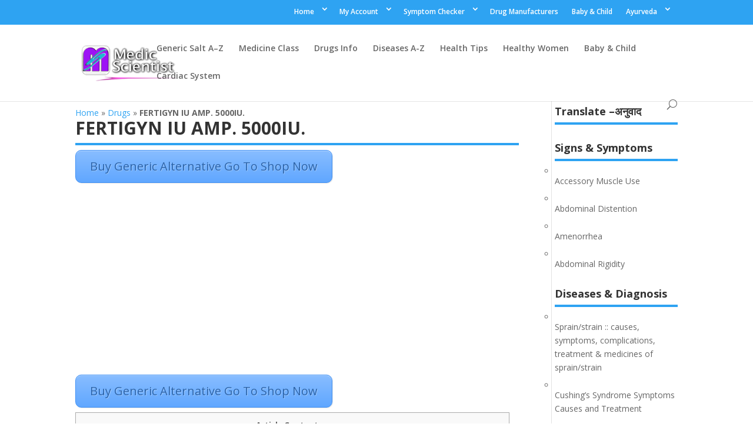

--- FILE ---
content_type: text/html; charset=UTF-8
request_url: http://medicscientist.com/drug/fertigyn-iu-amp-5000iu
body_size: 18669
content:
<!DOCTYPE html>
<!--[if IE 6]>
<html id="ie6" lang="en-US" prefix="og: http://ogp.me/ns#">
<![endif]-->
<!--[if IE 7]>
<html id="ie7" lang="en-US" prefix="og: http://ogp.me/ns#">
<![endif]-->
<!--[if IE 8]>
<html id="ie8" lang="en-US" prefix="og: http://ogp.me/ns#">
<![endif]-->
<!--[if !(IE 6) | !(IE 7) | !(IE 8)  ]><!-->
<html lang="en-US" prefix="og: http://ogp.me/ns#">
<!--<![endif]-->
<head>
	<meta charset="UTF-8" />
			<meta name="viewport" content="width=device-width, initial-scale=1">
<link href='https://medicscientist.com/wp-content/uploads/favicon.ico' rel='shortcut icon' type='image/ico'/>
<link href='https://medicscientist.com/wp-content/uploads/MS-LOGO.png' rel='shortcut icon' type='jpg/png'/>
<link href='https://medicscientist.com/wp-content/uploads/animated_favicon.gif' rel='shortcut icon' type='image/gif'/>
	
	
	<link rel="pingback" href="http://medicscientist.com/xmlrpc.php" />

		<!--[if lt IE 9]>
	<script src="http://medicscientist.com/wp-content/themes/AceOne/js/html5.js" type="text/javascript"></script>
	<![endif]-->

	<meta content='chrome=1' http-equiv='X-UA-Compatible'/>
<meta name="google-site-verification" content="RFoCDj14BfP--dFEag7mmUzMTNeOtVwbV7Sv0zuTBmc" />
<meta name="msvalidate.01" content="0A211623BF2671B62DAF3AF53F8A88A4" />
<meta name="google-translate-customization" content="106c52164c253b75-c92ceda6278bb485-g489974b4d9882206-12"></meta>


<!-- <script type="text/javascript" src="https://medicscientist.com/medic-extra-images/ms-se-vitor.js"></script> -->
<!-- <script type="text/javascript" src="https://medicscientist.com/medic-extra-images/ms-js1.js"></script> -->
<!-- <script type="text/javascript" src="https://medicscientist.com/medic-extra-images/ms-js2.js"></script> -->
<!-- <script type="text/javascript" src="https://medicscientist.com/medic-extra-images/ms-js3.js"></script> -->

	<script type="text/javascript">
		document.documentElement.className = 'js';
	</script>

	<title>FERTIGYN IU AMP. 5000IU. - || MedicScientist :: Total Health Portal || Quality Generic Medicines ||</title>
<meta name='robots' content='max-image-preview:large' />

<!-- This site is optimized with the AceDesigno.com -  -->
<link rel="canonical" href="http://medicscientist.com/drug/fertigyn-iu-amp-5000iu" />
<link rel="publisher" href="https://plus.google.com/117004169864718159940"/>
<meta property="og:locale" content="en_US" />
<meta property="og:type" content="article" />
<meta property="og:title" content="FERTIGYN IU AMP. 5000IU. - || MedicScientist :: Total Health Portal || Quality Generic Medicines ||" />
<meta property="og:description" content="Article Contents ::1 The Brand Name FERTIGYN IU Has Generic Salt :: Human 2 FERTIGYN IU  Is From Company Sun Priced :: Rs. 4503 FERTIGYN IU have Human is comes under Sub class #N/A of  Main Class #N/A4 Main Medicine Class:: #N/A  Sub Medicine Class :: #N/A 5 Disclaimer ::6 The Information available on this site is for only Informational Purpose , before any use &hellip;" />
<meta property="og:url" content="http://medicscientist.com/drug/fertigyn-iu-amp-5000iu" />
<meta property="og:site_name" content="|| MedicScientist :: Total Health Portal  || Quality Generic Medicines ||" />
<meta property="article:publisher" content="https://www.facebook.com/MedicScientist/" />
<meta property="article:tag" content="Gonadotropins" />
<meta property="article:tag" content="Human Chorionic Gonadotrophin" />
<meta property="article:tag" content="Pituitary Hormones" />
<meta property="article:section" content="Endocrine" />
<meta property="fb:app_id" content="235031579848325" />
<meta property="og:image" content="https://medicscientist.com/wp-content/uploads/medic-preg-cat-3.jpg" />
<meta property="og:image:secure_url" content="https://medicscientist.com/wp-content/uploads/medic-preg-cat-3.jpg" />
<meta name="twitter:card" content="summary" />
<meta name="twitter:description" content="Article Contents ::1 The Brand Name FERTIGYN IU Has Generic Salt :: Human 2 FERTIGYN IU  Is From Company Sun Priced :: Rs. 4503 FERTIGYN IU have Human is comes under Sub class #N/A of  Main Class #N/A4 Main Medicine Class:: #N/A  Sub Medicine Class :: #N/A 5 Disclaimer ::6 The Information available on this site is for only Informational Purpose , before any use [&hellip;]" />
<meta name="twitter:title" content="FERTIGYN IU AMP. 5000IU. - || MedicScientist :: Total Health Portal || Quality Generic Medicines ||" />
<meta name="twitter:site" content="@Medic_Scientist" />
<meta name="twitter:image" content="https://medicscientist.com/wp-content/uploads/medic-preg-cat-3.jpg" />
<meta name="twitter:creator" content="@Medic_Scientist" />
<script type='application/ld+json'>{"@context":"https:\/\/schema.org","@type":"Person","url":"http:\/\/medicscientist.com\/","sameAs":["https:\/\/www.facebook.com\/MedicScientist\/","https:\/\/plus.google.com\/117004169864718159940","https:\/\/twitter.com\/Medic_Scientist"],"@id":"#person","name":"Dheeraj Yadav"}</script>
<!-- / AceDesigno.com. -->

<link rel='dns-prefetch' href='//fonts.googleapis.com' />
<link rel='dns-prefetch' href='//s.w.org' />
<link rel="alternate" type="application/rss+xml" title="|| MedicScientist :: Total Health Portal  || Quality Generic Medicines || &raquo; Feed" href="http://medicscientist.com/feed" />
<link rel="alternate" type="application/rss+xml" title="|| MedicScientist :: Total Health Portal  || Quality Generic Medicines || &raquo; Comments Feed" href="http://medicscientist.com/comments/feed" />
<link rel="alternate" type="application/rss+xml" title="|| MedicScientist :: Total Health Portal  || Quality Generic Medicines || &raquo; FERTIGYN IU AMP. 5000IU. Comments Feed" href="http://medicscientist.com/drug/fertigyn-iu-amp-5000iu/feed" />
		<script type="text/javascript">
			window._wpemojiSettings = {"baseUrl":"https:\/\/s.w.org\/images\/core\/emoji\/13.1.0\/72x72\/","ext":".png","svgUrl":"https:\/\/s.w.org\/images\/core\/emoji\/13.1.0\/svg\/","svgExt":".svg","source":{"concatemoji":"http:\/\/medicscientist.com\/wp-includes\/js\/wp-emoji-release.min.js?ver=5.8"}};
			!function(e,a,t){var n,r,o,i=a.createElement("canvas"),p=i.getContext&&i.getContext("2d");function s(e,t){var a=String.fromCharCode;p.clearRect(0,0,i.width,i.height),p.fillText(a.apply(this,e),0,0);e=i.toDataURL();return p.clearRect(0,0,i.width,i.height),p.fillText(a.apply(this,t),0,0),e===i.toDataURL()}function c(e){var t=a.createElement("script");t.src=e,t.defer=t.type="text/javascript",a.getElementsByTagName("head")[0].appendChild(t)}for(o=Array("flag","emoji"),t.supports={everything:!0,everythingExceptFlag:!0},r=0;r<o.length;r++)t.supports[o[r]]=function(e){if(!p||!p.fillText)return!1;switch(p.textBaseline="top",p.font="600 32px Arial",e){case"flag":return s([127987,65039,8205,9895,65039],[127987,65039,8203,9895,65039])?!1:!s([55356,56826,55356,56819],[55356,56826,8203,55356,56819])&&!s([55356,57332,56128,56423,56128,56418,56128,56421,56128,56430,56128,56423,56128,56447],[55356,57332,8203,56128,56423,8203,56128,56418,8203,56128,56421,8203,56128,56430,8203,56128,56423,8203,56128,56447]);case"emoji":return!s([10084,65039,8205,55357,56613],[10084,65039,8203,55357,56613])}return!1}(o[r]),t.supports.everything=t.supports.everything&&t.supports[o[r]],"flag"!==o[r]&&(t.supports.everythingExceptFlag=t.supports.everythingExceptFlag&&t.supports[o[r]]);t.supports.everythingExceptFlag=t.supports.everythingExceptFlag&&!t.supports.flag,t.DOMReady=!1,t.readyCallback=function(){t.DOMReady=!0},t.supports.everything||(n=function(){t.readyCallback()},a.addEventListener?(a.addEventListener("DOMContentLoaded",n,!1),e.addEventListener("load",n,!1)):(e.attachEvent("onload",n),a.attachEvent("onreadystatechange",function(){"complete"===a.readyState&&t.readyCallback()})),(n=t.source||{}).concatemoji?c(n.concatemoji):n.wpemoji&&n.twemoji&&(c(n.twemoji),c(n.wpemoji)))}(window,document,window._wpemojiSettings);
		</script>
		<meta content="AceOne v.3.0.4" name="generator"/><style type="text/css">
img.wp-smiley,
img.emoji {
	display: inline !important;
	border: none !important;
	box-shadow: none !important;
	height: 1em !important;
	width: 1em !important;
	margin: 0 .07em !important;
	vertical-align: -0.1em !important;
	background: none !important;
	padding: 0 !important;
}
</style>
	<link rel='stylesheet' id='otw_grid_manager-css'  href='http://medicscientist.com/wp-content/plugins/otw-post-custom-templates-pro/include/otw_components/otw_post_template_grid_manager/css/otw-grid.css?ver=0.1' type='text/css' media='all' />
<link rel='stylesheet' id='wp-block-library-css'  href='http://medicscientist.com/wp-includes/css/dist/block-library/style.min.css?ver=5.8' type='text/css' media='all' />
<link rel='stylesheet' id='sbtt-style-css'  href='http://medicscientist.com/wp-content/plugins/simple-back-to-top//css/sbtt-front.css?ver=5.8' type='text/css' media='all' />
<link rel='stylesheet' id='toc-screen-css'  href='http://medicscientist.com/wp-content/plugins/table-of-contents-plus/screen.min.css?ver=2106' type='text/css' media='all' />
<link rel='stylesheet' id='divi-fonts-css'  href='http://fonts.googleapis.com/css?family=Open+Sans:300italic,400italic,600italic,700italic,800italic,400,300,600,700,800&#038;subset=latin,latin-ext' type='text/css' media='all' />
<link rel='stylesheet' id='divi-style-css'  href='http://medicscientist.com/wp-content/themes/AceOne/style.css?ver=3.0.4' type='text/css' media='all' />
<link rel='stylesheet' id='arpw-style-css'  href='http://medicscientist.com/wp-content/plugins/advanced-random-posts-widget/assets/css/arpw-frontend.css?ver=5.8' type='text/css' media='all' />
<link rel='stylesheet' id='et-shortcodes-css-css'  href='http://medicscientist.com/wp-content/themes/AceOne/epanel/shortcodes/css/shortcodes.css?ver=3.0.4' type='text/css' media='all' />
<link rel='stylesheet' id='et-shortcodes-responsive-css-css'  href='http://medicscientist.com/wp-content/themes/AceOne/epanel/shortcodes/css/shortcodes_responsive.css?ver=3.0.4' type='text/css' media='all' />
<link rel='stylesheet' id='magnific-popup-css'  href='http://medicscientist.com/wp-content/themes/AceOne/includes/builder/styles/magnific_popup.css?ver=3.0.4' type='text/css' media='all' />
<link rel='stylesheet' id='otw_post_template_otw-shortcode-font-awesome-css'  href='http://medicscientist.com/wp-content/plugins/otw-post-custom-templates-pro/include/otw_components/otw_post_template_shortcode/css/font-awesome.min.css?ver=5.8' type='text/css' media='all' />
<link rel='stylesheet' id='otw_post_template_otw-shortcode-css'  href='http://medicscientist.com/wp-content/plugins/otw-post-custom-templates-pro/include/otw_components/otw_post_template_shortcode/css/otw_shortcode.css?ver=5.8' type='text/css' media='all' />
<script type='text/javascript' src='http://medicscientist.com/wp-includes/js/jquery/jquery.min.js?ver=3.6.0' id='jquery-core-js'></script>
<script type='text/javascript' src='http://medicscientist.com/wp-includes/js/jquery/jquery-migrate.min.js?ver=3.3.2' id='jquery-migrate-js'></script>
<script type='text/javascript' src='http://medicscientist.com/wp-content/plugins/otw-post-custom-templates-pro/include/otw_components/otw_post_template_grid_manager/js/otw_post_template_grid_manager.js?ver=0.1' id='otw_grid_manager-js'></script>
<script type='text/javascript' id='sbtt-scripts-js-extra'>
/* <![CDATA[ */
var sbttback = {"sbttimg":"https:\/\/medicscientist.com\/wp-content\/plugins\/simple-back-to-top\/images\/backtotop.png"};
/* ]]> */
</script>
<script type='text/javascript' src='http://medicscientist.com/wp-content/plugins/simple-back-to-top//js/sbtt.js?ver=5.8' id='sbtt-scripts-js'></script>
<script type='text/javascript' src='http://medicscientist.com/wp-content/plugins/otw-post-custom-templates-pro/include/otw_components/otw_post_template_shortcode/js/otw_shortcode_core.js?ver=5.8' id='otw_post_template_otw-shortcode-core-js'></script>
<script type='text/javascript' src='http://medicscientist.com/wp-content/plugins/otw-post-custom-templates-pro/include/otw_components/otw_post_template_shortcode/js/otw_shortcode.js?ver=5.8' id='otw_post_template_otw-shortcode-js'></script>
<link rel="https://api.w.org/" href="http://medicscientist.com/wp-json/" /><link rel="EditURI" type="application/rsd+xml" title="RSD" href="https://medicscientist.com/xmlrpc.php?rsd" />
<link rel="wlwmanifest" type="application/wlwmanifest+xml" href="http://medicscientist.com/wp-includes/wlwmanifest.xml" /> 
<meta name="generator" content="WordPress 5.8" />
<link rel='shortlink' href='http://medicscientist.com/?p=67310' />
<link rel="alternate" type="application/json+oembed" href="http://medicscientist.com/wp-json/oembed/1.0/embed?url=http%3A%2F%2Fmedicscientist.com%2Fdrug%2Ffertigyn-iu-amp-5000iu" />
<link rel="alternate" type="text/xml+oembed" href="http://medicscientist.com/wp-json/oembed/1.0/embed?url=http%3A%2F%2Fmedicscientist.com%2Fdrug%2Ffertigyn-iu-amp-5000iu&#038;format=xml" />
<meta name="framework" content="Redux 4.2.11" /><style type="text/css">div#toc_container {width: 98%;}</style><meta name="viewport" content="width=device-width, initial-scale=1.0, maximum-scale=1.0, user-scalable=0" />		<style id="theme-customizer-css">
																																				
		
																										
		
																														
		@media only screen and ( min-width: 981px ) {
																																																						
					}
		@media only screen and ( min-width: 1350px) {
			.et_pb_row { padding: 27px 0; }
			.et_pb_section { padding: 54px 0; }
			.single.et_pb_pagebuilder_layout.et_full_width_page .et_post_meta_wrapper { padding-top: 81px; }
			.et_pb_section.et_pb_section_first { padding-top: inherit; }
			.et_pb_fullwidth_section { padding: 0; }
		}
		@media only screen and ( max-width: 980px ) {
																				}
		@media only screen and ( max-width: 767px ) {
														}
	</style>

	
	
	<style id="module-customizer-css">
			</style>

	<script async src="//pagead2.googlesyndication.com/pagead/js/adsbygoogle.js"></script>
<script>
     (adsbygoogle = window.adsbygoogle || []).push({
          google_ad_client: "ca-pub-1680360830447843",
          enable_page_level_ads: true
     });
</script><link rel="icon" href="https://medicscientist.com/wp-content/uploads/2019/05/cropped-medic-logo4000-32x32.png" sizes="32x32" />
<link rel="icon" href="https://medicscientist.com/wp-content/uploads/2019/05/cropped-medic-logo4000-192x192.png" sizes="192x192" />
<link rel="apple-touch-icon" href="https://medicscientist.com/wp-content/uploads/2019/05/cropped-medic-logo4000-180x180.png" />
<meta name="msapplication-TileImage" content="https://medicscientist.com/wp-content/uploads/2019/05/cropped-medic-logo4000-270x270.png" />
		<style type="text/css" id="wp-custom-css">
			



#product-cat-desc-main\; {
    box-sizing: border-box;
    max-width: 100%;
    padding: 10px;
    margin: 0px;
    border-width: 2px 2px 2px;
    border-bottom-style: solid;
    border-color: #98d0e5;
    outline: 0px;
    vertical-align: baseline;
    background: #edf4fc9e;
}

#product-tag-desc-main\; {
    box-sizing: border-box;
    max-width: 100%;
    padding: 10px;
    margin: 0px;
    border-width: 2px 2px 2px;
    border-bottom-style: solid;
    border-color: #98d0e5;
    outline: 0px;
    vertical-align: baseline;
    background: #edf4fc9e;
}

#product-cat-name {
    font-size: 18px !important;
    padding-bottom: 0px;
    margin-bottom: 5px !important;
    font-weight: 600 !important;
}
#product-tag-name {
    font-size: 18px !important;
    padding-bottom: 0px;
    margin-bottom: 5px !important;
    font-weight: 600 !important;
}		</style>
			
<script async src="//pagead2.googlesyndication.com/pagead/js/adsbygoogle.js"></script>
<script>
     (adsbygoogle = window.adsbygoogle || []).push({
          google_ad_client: "ca-pub-1680360830447843",
          enable_page_level_ads: true
     });
</script>	
	
	<script type='text/javascript' src='//platform-api.sharethis.com/js/sharethis.js#property=5b265b3fd4efc40011702e90&product=inline-share-buttons' async='async'></script>
	

<style type="text/css" id="wp-custom-css">
			
div#head-search {
    float: right;
}
#et-secondary-nav li > ul {
    width: 220px;
    margin-top: 20px;
}
#et-secondary-nav li {
    margin-right: 10px !important;
    padding: 5px;
}
h1.entry-title,h2.entry-title,div#sidebar h4.widgettitle,.footer-widget h4.title{font-weight: 700;border-bottom: 4px solid #2ea3f2;border-radius: 0px;min-width: 100%;}
div#sidebar li {margin-top: 5px;min-width: 100%;list-style: circle;}
#left-area .post-meta {padding-top: 15px;padding-bottom: 15px;font-size: 14px;border-top: solid 1px #b7b0b0;border-bottom: solid 1px #b7b0b0;}
.crp_related span p {font-size: 20px;color: black;font-weight: 600;padding-bottom: 15px;border-bottom: solid 2px #000;}
div#similar-posts .smlhead {font-size: 20px;color: #1586e6;font-weight: 600;padding-top:10px;padding-bottom:10px;}
#sidebar {padding-left: 5px !important;}
#et-secondary-menu .et-social-icons {margin-right: 20px;float: right;}

#et-info, #et-secondary-menu > ul > li a {display: block;padding-bottom: 0.75em;padding-right: 0px;float: right !important;}
#et-secondary-nav li {margin-right: 10px !important;}
.div-home-5 h2 {clear: both;font-size: 26px;}
.div-home-5 li,.list-medic-cat li {width: 19%;min-width:125px;float:left;margin: 4px;font-weight: 600;}
.div-home-4 .fourcol-one {width: 25%;min-width:135px;float:left}
.div-home-4  #tabbed-cats {margin: 20px 0;}
.div-home-4 .shortcode-tabs ul.tab_titles li.nav-tab {background: none;padding: 0;float: left;display: inline;color: #ffffff;margin: 0px;cursor: pointer;}
.div-home-4 .shortcode-tabs ul.tab_titles li.nav-tab a {background-color: #c2c2c2;color: #777;display: block;float: left;padding: 8px;text-transform: uppercase;font: 11px/18px sans-serif;}
.div-home-4 .shortcode-tabs ul.tab_titles {padding: 0px;background: none;border: none;margin: 0;list-style: none;}
.div-home-4 ul, menu, dir {display: block;list-style-type: disc;-webkit-margin-before: 1em;-webkit-margin-after: 1em;-webkit-margin-start: 0px;-webkit-margin-end: 0px;-webkit-padding-start: 40px;}
.div-home-4 .fourcol-one time.entry-date {display: none;}

.entry-content p strong {
    display: block; }

.entry-content .note {  margin-bottom: 20px;  background-color: #0095FF;  background: #1E7B82 url('https://medicscientist.com/medic-extra-images/medic-note.png') left no-repeat; border: solid 1px #DDD;  -moz-border-radius: 5px; border-radius: 5px;  color: #fff; line-height: 24px;   clear: both; font-size: 1.4em; padding: 5px 0px 5px 40px;}
.entry-content .note a {    color: #FF00C8; text-shadow: 2px 2px 2px black;}
.entry-content h2 { margin-bottom: 20px;  background-color: #0095FF;  background: #1E7B82 url('https://medicscientist.com/medic-extra-images/medic-note.png') left no-repeat;  border: solid 1px #DDD;  -moz-border-radius: 5px;  border-radius: 5px; color: #fff;  line-height: 24px;  clear: both; font-size: 1.4em; padding: 5px 0px 5px 40px;}
.div-home-5 h2 { margin-bottom: 20px;  background-color: #0095FF;  background: #1E7B82 url('https://medicscientist.com/medic-extra-images/medic-note.png') left no-repeat;  border: solid 1px #DDD;  -moz-border-radius: 5px; border-radius: 5px;  color: #fff;  line-height: 24px; clear: both; font-size: 1.4em;  padding: 5px 0px 5px 40px;}
.entry-content .tip {   margin-bottom: 20px;   background-color: #F2F1FF;   background: #F2F1FF url('https://medicscientist.com/medic-extra-images/medic-tip.png') left no-repeat;   border: solid 1px #DDD;   -moz-border-radius: 5px;  border-radius: 5px;   color: #091882;   line-height: 24px;  clear: both;    font-size: 1.3em;   padding: 5px 0px 5px 40px;}
.entry-content h3 {   margin-bottom: 20px;  background-color: #F2F1FF;  background: #F2F1FF url('https://medicscientist.com/medic-extra-images/medic-tip.png') left no-repeat; border: solid 1px #DDD; -moz-border-radius: 5px;  border-radius: 5px;  color: #091882; line-height: 24px;clear: both; font-size: 1.3em;   padding: 5px 0px 5px 40px;}
.entry-content .question {  margin-bottom: 20px;   background-color: #310C29;   background: #310C29 url('https://medicscientist.com/medic-extra-images/medic-question.png') left no-repeat; border: solid 1px #DDD;  -moz-border-radius: 5px;  border-radius: 5px;  color: #fff;   line-height: 24px;    clear: both;    font-size: 1.3em;padding: 5px 0px 5px 40px;}
.entry-content h4 { margin-bottom: 20px; background-color: #310C29;  background: #310C29 url('https://medicscientist.com/medic-extra-images/medic-question.png') left no-repeat; border: solid 1px #DDD; -moz-border-radius: 5px; border-radius: 5px; color: #fff; line-height: 24px; clear: both; font-size: 1.5em; padding: 5px 0px 5px 40px;}
.entry-content h4 a,.entry-content .question a {color: #51AFF3;} .entry-content h4 a:hover,.entry-content .question a:hover {color: #F00;}
.entry-content .indication {    background: #F2F1FF url('https://medicscientist.com/wp-content/uploads/medic-extra/Indications.png') left no-repeat;}
.entry-content .dose {    background: #F2F1FF url('https://medicscientist.com/wp-content/uploads/medic-extra/Dose.png') left no-repeat;}
.entry-content .contra-indication {    background: #F2F1FF url('https://medicscientist.com/wp-content/uploads/medic-extra/Contraindication.png') left no-repeat;}
.entry-content .precaution {    background: #F2F1FF url('https://medicscientist.com/wp-content/uploads/medic-extra/Precautions.png') left no-repeat;}
.entry-content .side-effect {    background: #F2F1FF url('https://medicscientist.com/wp-content/uploads/medic-extra/Side.png') left no-repeat;}
.entry-content .preg-cat { background: #F2F1FF url('https://medicscientist.com/wp-content/uploads/medic-extra/Pregnancy.png') left no-repeat;}
.entry-content img.preg-cat {  background: transparent!important;  padding-left: 0px!important;}
.entry-content .mod-action {    background: #F2F1FF url('https://medicscientist.com/wp-content/uploads/medic-extra/Action.png') left no-repeat;}
.entry-content .intraction {    background: #F2F1FF url('https://medicscientist.com/wp-content/uploads/medic-extra/Interactions.png') left no-repeat;}
.entry-content .mod-action,.entry-content .intraction,.entry-content .preg-cat,.entry-content .side-effect,.entry-content .precaution,.entry-content .contra-indication,.entry-content .dose,.entry-content .indication  { margin-bottom: 20px;   background-color: #F2F1FF;border: solid 1px #DDD; -moz-border-radius: 5px;   border-radius: 5px;   color: #690253; width: 92%!important; margin: 10px 0px 26px 0px!important;  display: block; line-height: 24px; clear: both; font-size: 1.5em;font-weight: 600; padding: 15px 0px 15px 55px;}

</style>
	
	<!-- <script src="https://medicscientist.com/medic-extra-images/w3data.js"></script> -->
	<link rel='dns-prefetch' href='//w.sharethis.com' />
<link rel='dns-prefetch' href='//fonts.googleapis.com' />
<link rel='dns-prefetch' href='//s.w.org' />
</head>
<body class="drug-template-default single single-drug postid-67310 single-format-standard et_pb_button_helper_class et_fixed_nav et_show_nav et_cover_background et_secondary_nav_enabled et_secondary_nav_only_menu et_pb_gutter osx et_pb_gutters3 et_primary_nav_dropdown_animation_fade et_secondary_nav_dropdown_animation_fade et_pb_footer_columns4 et_header_style_left et_right_sidebar et_divi_theme chrome">
	
	<!-- Google Tag Manager -->
<noscript><iframe src="//www.googletagmanager.com/ns.html?id=GTM-MR8R7Q"
height="0" width="0" style="display:none;visibility:hidden"></iframe></noscript>
<script>(function(w,d,s,l,i){w[l]=w[l]||[];w[l].push({'gtm.start':
new Date().getTime(),event:'gtm.js'});var f=d.getElementsByTagName(s)[0],
j=d.createElement(s),dl=l!='dataLayer'?'&l='+l:'';j.async=true;j.src=
'//www.googletagmanager.com/gtm.js?id='+i+dl;f.parentNode.insertBefore(j,f);
})(window,document,'script','dataLayer','GTM-MR8R7Q');</script>
<!-- End Google Tag Manager -->
	
	<div id="page-container">

			<div id="top-header">
			<div class="container clearfix">

			
				<div id="et-secondary-menu">
				<ul id="et-secondary-nav" class="menu"><li class="menu-item menu-item-type-custom menu-item-object-custom menu-item-home menu-item-has-children menu-item-169060"><a href="https://medicscientist.com">Home</a>
<ul class="sub-menu">
	<li class="menu-item menu-item-type-post_type menu-item-object-page menu-item-170874"><a href="http://medicscientist.com/about">About</a></li>
	<li class="menu-item menu-item-type-post_type menu-item-object-page menu-item-170875"><a href="http://medicscientist.com/contact">Contact</a></li>
	<li class="menu-item menu-item-type-custom menu-item-object-custom menu-item-169061"><a href="https://medicscientist.com/blog">Blog</a></li>
</ul>
</li>
<li class="menu-item menu-item-type-custom menu-item-object-custom menu-item-has-children menu-item-170878"><a href="https://shop.medicscientist.com/my-account/">My Account</a>
<ul class="sub-menu">
	<li class="menu-item menu-item-type-custom menu-item-object-custom menu-item-170879"><a href="https://shop.medicscientist.com/shop/">Shop</a></li>
	<li class="menu-item menu-item-type-custom menu-item-object-custom menu-item-170872"><a href="https://shop.medicscientist.com/affiliate-login-page/">Affiliate Dashboard</a></li>
	<li class="menu-item menu-item-type-custom menu-item-object-custom menu-item-170880"><a href="https://shop.medicscientist.com/medicscientist-app-download">Download App</a></li>
</ul>
</li>
<li class="menu-item menu-item-type-post_type menu-item-object-page menu-item-has-children menu-item-135502"><a href="http://medicscientist.com/symptom-checker">Symptom Checker</a>
<ul class="sub-menu">
	<li class="menu-item menu-item-type-post_type menu-item-object-page menu-item-107165"><a href="http://medicscientist.com/differential-diagnosis">Differential Diagnosis</a></li>
</ul>
</li>
<li class="menu-item menu-item-type-post_type menu-item-object-page menu-item-107178"><a href="http://medicscientist.com/drug-manufacturers">Drug Manufacturers</a></li>
<li class="menu-item menu-item-type-post_type menu-item-object-page menu-item-107168"><a href="http://medicscientist.com/baby-child">Baby &#038; Child</a></li>
<li class="menu-item menu-item-type-post_type menu-item-object-page menu-item-has-children menu-item-107162"><a href="http://medicscientist.com/ayurveda">Ayurveda</a>
<ul class="sub-menu">
	<li class="menu-item menu-item-type-post_type menu-item-object-page menu-item-107163"><a href="http://medicscientist.com/ayurveda-drugs">Ayurveda Drugs</a></li>
	<li class="menu-item menu-item-type-post_type menu-item-object-page menu-item-107164"><a href="http://medicscientist.com/ayurveda-disease">Ayurveda Disease</a></li>
	<li class="menu-item menu-item-type-post_type menu-item-object-page menu-item-135501"><a href="http://medicscientist.com/home-remedies-tips">Home Remedies Tips</a></li>
</ul>
</li>
</ul>				</div> <!-- #et-secondary-menu -->

			</div> <!-- .container -->
		</div> <!-- #top-header -->
	
	
		<header id="main-header" data-height-onload="66">
			<div class="container clearfix et_menu_container">
							<div class="logo_container">
					<span class="logo_helper"></span>
					<a href="http://medicscientist.com/">
						<img src="http://medicscientist.com/wp-content/themes/AceOne/images/logo.png" alt="|| MedicScientist :: Total Health Portal  || Quality Generic Medicines ||" id="logo" data-height-percentage="54" />
					</a>
				</div>
				<div id="et-top-navigation" data-height="66" data-fixed-height="40">
											<nav id="top-menu-nav">
						<ul id="top-menu" class="nav"><li id="menu-item-106706" class="menu-item menu-item-type-post_type menu-item-object-page menu-item-106706"><a href="http://medicscientist.com/list-of-all-drugs-medical-sub-class">Generic Salt A&#8211;Z</a></li>
<li id="menu-item-107139" class="menu-item menu-item-type-post_type menu-item-object-page menu-item-107139"><a href="http://medicscientist.com/browse-drugs-by-medicine-class">Medicine Class</a></li>
<li id="menu-item-107138" class="menu-item menu-item-type-post_type menu-item-object-page menu-item-107138"><a href="http://medicscientist.com/drugs-list-by-disease-or-condition">Drugs Info</a></li>
<li id="menu-item-107140" class="menu-item menu-item-type-post_type menu-item-object-page menu-item-107140"><a href="http://medicscientist.com/diseases-conditions-a-z-index">Diseases A-Z</a></li>
<li id="menu-item-107174" class="menu-item menu-item-type-post_type menu-item-object-page menu-item-107174"><a href="http://medicscientist.com/health-tips">Health Tips</a></li>
<li id="menu-item-107173" class="menu-item menu-item-type-post_type menu-item-object-page menu-item-107173"><a href="http://medicscientist.com/healthy-women">Healthy Women</a></li>
<li id="menu-item-107175" class="menu-item menu-item-type-post_type menu-item-object-page menu-item-107175"><a href="http://medicscientist.com/baby-child">Baby &#038; Child</a></li>
<li id="menu-item-107117" class="menu-item menu-item-type-taxonomy menu-item-object-category menu-item-107117"><a href="http://medicscientist.com/info/cardiovascular-system">Cardiac System</a></li>
</ul>						</nav>
					
					
					
										<div id="et_top_search">
						<span id="et_search_icon"></span>
					</div>
					
					<div id="et_mobile_nav_menu">
				<div class="mobile_nav closed">
					<span class="select_page">Select Page</span>
					<span class="mobile_menu_bar mobile_menu_bar_toggle"></span>
				</div>
			</div>				</div> <!-- #et-top-navigation -->
			</div> <!-- .container -->
			<div class="et_search_outer">
				<div class="container et_search_form_container">
<div id="head-search">
<form role="search" method="get" id="searchform" class="searchform" action="https://medicscientist.com/">
				<div>
					<label class="screen-reader-text" for="s">Search for:</label>
					<input type="text" value="" name="s" id="s">
					<input type="submit" id="searchsubmit" value="Search">
				</div>
			<input type="hidden" name="post_type" value=""></form>

</div>
					<span class="et_close_search_field"></span>
				</div>
			</div>
		</header> <!-- #main-header -->

		<div id="et-main-area">
<div id="main-content">
	<div class="container">
		<div id="content-area" class="clearfix">
			<div id="left-area">

<p id="breadcrumbs"><span xmlns:v="http://rdf.data-vocabulary.org/#"><span typeof="v:Breadcrumb"><a href="http://medicscientist.com/" rel="v:url" property="v:title">Home</a> » <span rel="v:child" typeof="v:Breadcrumb"><a href="http://medicscientist.com/drug" rel="v:url" property="v:title">Drugs</a> » <strong class="breadcrumb_last">FERTIGYN IU AMP. 5000IU.</strong></span></span></span></p>				
				
						
				
				<article id="post-67310" class="et_pb_post post-67310 drug type-drug status-publish format-standard hentry category-endocrine category-metabolic-system category-steroid-hormones category-sun tag-gonadotropins tag-human-chorionic-gonadotrophin tag-pituitary-hormones drug-category-brand-name">
											<div class="et_post_meta_wrapper">
							<h1 class="entry-title">FERTIGYN IU AMP. 5000IU.</h1>

								<div id="above-ads-toc">
<!--TOC-->								<div id="above-ads-toc">
									<a href="https://shop.medicscientist.com/?s=Gonadotropins  Human Chorionic Gonadotrophin " target="_blank" class="big-button bigblue">Buy Generic Alternative Go To Shop Now</a>
										</div>
					</div>

	
														
								
						
												</div> <!-- .et_post_meta_wrapper -->
				
						<script async src="//pagead2.googlesyndication.com/pagead/js/adsbygoogle.js"></script>
<!-- auto size unit 1 -->
<ins class="adsbygoogle"
     style="display:block"
     data-ad-client="ca-pub-1680360830447843"
     data-ad-slot="4646141282"
     data-ad-format="auto"></ins>
<script>
(adsbygoogle = window.adsbygoogle || []).push({});
</script>
						<div class="entry-content">
							<div id="above-ads-toc">
									<a href="https://shop.medicscientist.com/?s=Gonadotropins  Human Chorionic Gonadotrophin " target="_blank" class="big-button bigblue">Buy Generic Alternative Go To Shop Now</a>
										</div>
					<div id="toc_container" class="no_bullets"><p class="toc_title">Article Contents ::</p><ul class="toc_list"><li><a href="#The_Brand_NameFERTIGYN_IU_Has_Generic_Salt_Human">1 The Brand Name FERTIGYN IU Has Generic Salt :: Human </a></li><li><a href="#FERTIGYN_IU_Is_From_CompanySun_Priced_Rs450">2 FERTIGYN IU  Is From Company Sun Priced :: Rs. 450</a></li><li><a href="#FERTIGYN_IU_haveHuman_is_comes_under_Sub_classNA_of_Main_Class_NA">3 FERTIGYN IU have Human is comes under Sub class #N/A of  Main Class #N/A</a></li><li><a href="#Main_Medicine_ClassNA_Sub_Medicine_Class_NA">4 Main Medicine Class:: #N/A  Sub Medicine Class :: #N/A </a></li><li><a href="#Disclaimer">5 Disclaimer ::</a></li><li><a href="#[base64]">6 The Information available on this site is for only Informational Purpose , before any use of this information please consult your Doctor .Price of the drugs indicated above may not match to real price due to many possible reasons may , including local taxes etc.. These are only approximate indicative prices of the drug.</a></li></ul></div>
<h1 style="font-family: OpenSans; font-size: 14px; line-height: 14px;"><span id="The_Brand_NameFERTIGYN_IU_Has_Generic_Salt_Human"><span style="color: #000080;"><strong><span style="font-family: OpenSans;"><span style="font-size: 14px; line-height: 14px;">The Brand Name </span></span><span style="background-color: transparent; font-size: 14px; line-height: 14px;"><span style="font-family: OpenSans;">FERTIGYN IU</span></span><span style="background-color: transparent; font-size: 14px; line-height: 14px;"><span style="font-family: OpenSans;"> Has Generic Salt :: </span></span><span style="background-color: transparent; font-size: 14px; line-height: 14px;"><span style="font-family: OpenSans;">Human</span></span><span style="background-color: transparent; font-size: 14px; line-height: 14px;"> </span></strong></span></span></h1>
<h4 style="font-family: OpenSans; font-size: 14px; line-height: 14px;"><span id="FERTIGYN_IU_Is_From_CompanySun_Priced_Rs450"><span style="background-color: transparent; font-size: 14px; line-height: 14px;"><span style="font-family: OpenSans;">FERTIGYN IU  </span><span style="font-family: OpenSans;"><span style="font-size: 14px; line-height: 14px;">Is From Company </span></span></span><span style="background-color: transparent; font-size: 14px; line-height: 14px;">Sun <strong>Priced :: Rs. </strong></span><strong><span style="background-color: transparent; font-size: 14px; line-height: 14px;"><span style="font-family: OpenSans;">450</span></span></strong></span></h4>
<h4 class="vertical-scroll"><span id="FERTIGYN_IU_haveHuman_is_comes_under_Sub_classNA_of_Main_Class_NA"><strong>FERTIGYN IU</strong> have <strong>Human</strong> is comes under Sub class #N/A of  Main Class #N/A</span></h4>
<h3 class="vertical-scroll"><span id="Main_Medicine_ClassNA_Sub_Medicine_Class_NA"><span style="color: #993366;"><strong>Main Medicine Class::</strong> <span style="color: #003300;"><em><strong>#N/A</strong></em></span> <strong> Sub Medicine Class ::</strong><span style="color: #003300;"> <em><strong>#N/A </strong></em></span></span></span></h3>
<table class="content-table" style="margin: 15px 0px; padding: 0px; border: 1px solid #98d0e5; outline: 0px; vertical-align: baseline; border-spacing: 0px; width: 100%; box-shadow: rgba(0, 0, 0, 0.0980392) 0px 5px 2px; height: 47px; background: #d9eafb;">
<tbody style="margin: 0px; padding: 0px; border: 0px; outline: 0px; vertical-align: baseline; background: transparent;">
<tr style="margin: 0px; padding: 0px; border-width: 0px 0px 1px; border-bottom-style: solid; border-bottom-color: #98d0e5; outline: 0px; vertical-align: baseline; background: transparent;">
<td> <strong>Salt Name :  OR Generic Name</strong></td>
<td>Form</td>
<td>Price : MRP /Probable</td>
<td>Packing</td>
<td></td>
<td></td>
</tr>
<tr style="margin: 0px; padding: 0px; border-width: 0px 0px 1px; border-bottom-style: solid; border-bottom-color: #98d0e5; outline: 0px; vertical-align: baseline; background: #edf4fc;">
<td >Human</td>
<td > INJ</td>
<td > Rs. 450</td>
<td > AMP.</td>
<td ></td>
<td ></td>
</tr>
</tbody>
</table>
<div class="clear" style="margin: 0px; padding: 0px; border: 0px; outline: 0px; font-size: 14px; vertical-align: baseline; font-family: OpenSans; line-height: 14px; clear: both !important; background: transparent;"></div>
<div class="vertical-scroll" style="margin: 0px; padding: 0px; border: 0px; outline: 0px; font-size: 14px; vertical-align: baseline; overflow-x: auto; font-family: OpenSans; line-height: 14px; background: transparent;">
<table class="content-table" style="margin: 15px 0px; padding: 0px; border: 1px solid #98d0e5; outline: 0px; vertical-align: baseline; border-spacing: 0px; width: 100%; box-shadow: rgba(0, 0, 0, 0.0980392) 0px 5px 2px; height: 47px; background: #d9eafb;">
<tbody style="margin: 0px; padding: 0px; border: 0px; outline: 0px; vertical-align: baseline; background: transparent;">
<tr style="margin: 0px; padding: 0px; border-width: 0px 0px 1px; border-bottom-style: solid; border-bottom-color: #98d0e5; outline: 0px; vertical-align: baseline; background: transparent;">
<td>Brand Name</td>
<td>Company / Manufacturers</td>
<td>Strength</td>
<td>Unit</td>
<td><span style="color: #ffffff;"><span style="font-weight: 600;">Price / AMP.</span></span></td>
</tr>
<tr style="margin: 0px; padding: 0px; border-width: 0px 0px 1px; border-bottom-style: solid; border-bottom-color: #98d0e5; outline: 0px; vertical-align: baseline; background: #edf4fc;">
<td > FERTIGYN IU</td>
<td > Sun</td>
<td > 5000IU.</td>
<td > AMP.</td>
<td >Rs. 450</td>
</tr>
</tbody>
</table>
<h3 style="font-family: Georgia, 'Times New Roman', 'Bitstream Charter', Times, serif;"></h3>
<table class="content-table" style="margin: 15px 0px; padding: 0px; border: 1px solid #98d0e5; outline: 0px; vertical-align: baseline; border-spacing: 0px; width: 100%; box-shadow: rgba(0, 0, 0, 0.0980392) 0px 5px 2px; height: 47px; background: #d9eafb;">
<tbody style="margin: 0px; padding: 0px; border: 0px; outline: 0px; vertical-align: baseline; background: transparent;">
<tr style="margin: 0px; padding: 0px; border-width: 0px 0px 1px; border-bottom-style: solid; border-bottom-color: #98d0e5; outline: 0px; vertical-align: baseline; background: transparent;">
<td>Company  Brand Name</td>
<td> Salt Combination</td>
<td>Main Medical Class</td>
<td>Sub Medical Class</td>
</tr>
<tr style="margin: 0px; padding: 0px; border-width: 0px 0px 1px; border-bottom-style: solid; border-bottom-color: #98d0e5; outline: 0px; vertical-align: baseline; background: #edf4fc;">
<td > From Sun :: FERTIGYN IU</td>
<td > Human</td>
<td > #N/A</td>
<td >#N/A</td>
</tr>
</tbody>
</table>
</div>
<p><span class="indication">Indications for Drugs ::</span></p>
<p>Postexposure prophylaxis of Rabies</p>
<p><span class="dose">Drug Dose ::</span></p>
<p>Recommended Dose: Adults and Children: 40 IU/kg of body weight. However, for children, particularly in the case of multiple wounds, it has been proposed to dilute the dose 2-3 times in a 0.9% sodium chloride solution to obtain a sufficient quantity of equine rabies immune globulin to infiltrate the wound(s) correctly.  It must be injected slowly by the IM route. If anatomically feasible, as much as possible of the dose should be infiltrated around and into the wounds. The remainder of the dose should be administered IM (into the gluteal region) in a single injection.  As a general rule, 1 IU of Factor IX activity per kg can be expected to increase the circulating level of Factor IX by 1% [IU/dL] of normal.</p>
<p><span class="contra-indication">Contraindication ::</span></p>
<p>Known history of allergic symptoms to horse proteins.</p>
<p><span class="precaution">Drug Precautions ::</span></p>
<p>Administered intravenously at a rate that will permit observation of the patient for any immediate reaction. Rates of infusion of up to 225 IU per minute have been regularly tolerated with no adverse reactions. If any reaction takes place that is thought to be related to the administration   , the rate of infusion should be decreased or the infusion stopped, as dictated by the response of the patient. The infusion should be stopped promptly and appropriate countermeasures and supportive therapy should be administered should evidence of an acute hypersensitivity reaction be observed. Patients known to have major deletion mutations of the factor IX gene may be at increased risk for inhibitor formation and acute hypersensitivity reactions.</p>
<p><span class="side-effect">Drug Side Effects ::</span></p>
<p>Do not administer the vaccine IV due to the risk of shock ie, sudden collapse with drop in blood pressure.</p>
<p><span class="preg-cat">Pregnancy category ::</span><br />
<img class="preg-cat" src="https://medicscientist.com/wp-content/uploads/medic-preg-cat-3.jpg" alt="Pregnancy category" /></p>
<p>3</p>
<p><span class="mod-action">Drug Mode of Action ::  </span></p>
<p>Rabies immunoglobulins provide passive immunity to rabies. 2 types of immunoglobulin are available namely, human rabies immunoglobulin (HRIG) and purified equine rabies immunoglobulin (ERIG). HRIG is prepared from the plasma of human donors hyperimmunised with rabies vaccine and is preferred over ERIG.</p>
<p><span class="intraction">Drug Interactions ::</span></p>
<p>Decreased response to live virus vaccine (e.g. measles, mumps, rubella and varicella), admin at least 4 mth after human rabies immunoglobulin admin.</p>
<p>&nbsp;</p>
<div class="vertical-scroll" style="margin: 0px; padding: 0px; border: 0px; outline: 0px; font-size: 14px; vertical-align: baseline; overflow-x: auto; font-family: OpenSans; line-height: 14px; background: transparent;">
<h3 style="font-family: Georgia, 'Times New Roman', 'Bitstream Charter', Times, serif;"><span id="Disclaimer"><span style="color: #ff0000;">Disclaimer ::</span></span></h3>
<h6 style="font-family: Georgia, 'Times New Roman', 'Bitstream Charter', Times, serif;"><span id="[base64]"><span style="color: #808080;">The Information available on this site is for only Informational Purpose , before any use of this information please consult your Doctor .Price of the drugs indicated above may not match to real price due to many possible reasons may , including local taxes etc.. These are only approximate indicative prices of the drug.</span></span></h6>
</div>
					</div> <!-- .entry-content -->
					<div class="et_post_meta_wrapper">
					<div class="clear"></div>		
						<div id="above-ads-toc">
									<a href="https://shop.medicscientist.com/?s=Gonadotropins  Human Chorionic Gonadotrophin  Pituitary Hormones  FERTIGYN IU AMP. 5000IU." target="_blank" class="big-button bigblue">Buy Generic Alternative Go To Shop Now</a>
						</div>
										
<div id="similar-posts">
<div id="crp_related"> </div></div>
<div class="clear"></div>						
<script async src="//pagead2.googlesyndication.com/pagead/js/adsbygoogle.js"></script>
<!-- auto size unit 1 -->
<ins class="adsbygoogle"
     style="display:block"
     data-ad-client="ca-pub-1680360830447843"
     data-ad-slot="4646141282"
     data-ad-format="auto"></ins>
<script>
(adsbygoogle = window.adsbygoogle || []).push({});
</script>
<div class="clear"></div>	
<div id="similar-posts">

					
	 	<div class="fb-comments" data-href="http://medicscientist.com/drug/fertigyn-iu-amp-5000iu" data-numposts="5" data-width="100%"></div>  
 


					<!-- You can start editing here. -->

<section id="comment-wrap">
		   <div id="comment-section" class="nocomments">
		  			 <!-- If comments are open, but there are no comments. -->

		  	   </div>
					<div id="respond" class="comment-respond">
		<h3 id="reply-title" class="comment-reply-title"><span>Submit a Comment</span> <small><a rel="nofollow" id="cancel-comment-reply-link" href="/drug/fertigyn-iu-amp-5000iu#respond" style="display:none;">Cancel reply</a></small></h3><form action="http://medicscientist.com/wp-comments-post.php" method="post" id="commentform" class="comment-form"><p class="comment-notes"><span id="email-notes">Your email address will not be published.</span> Required fields are marked <span class="required">*</span></p><p class="comment-form-comment"><label for="comment">Comment</label> <textarea id="comment" name="comment" cols="45" rows="8" maxlength="65525" required="required"></textarea></p><p class="comment-form-author"><label for="author">Name <span class="required">*</span></label> <input id="author" name="author" type="text" value="" size="30" maxlength="245" required='required' /></p>
<p class="comment-form-email"><label for="email">Email <span class="required">*</span></label> <input id="email" name="email" type="text" value="" size="30" maxlength="100" aria-describedby="email-notes" required='required' /></p>
<p class="comment-form-url"><label for="url">Website</label> <input id="url" name="url" type="text" value="" size="30" maxlength="200" /></p>
<p class="comment-form-cookies-consent"><input id="wp-comment-cookies-consent" name="wp-comment-cookies-consent" type="checkbox" value="yes" /> <label for="wp-comment-cookies-consent">Save my name, email, and website in this browser for the next time I comment.</label></p>
<div class="anr_captcha_field"><div id="anr_captcha_field_1" class="anr_captcha_field_div"></div></div><noscript>
						  <div>
							<div style="width: 302px; height: 422px; position: relative;">
							  <div style="width: 302px; height: 422px; position: absolute;">
								<iframe src="https://www.google.com/recaptcha/api/fallback?k=6LfR9swSAAAAAE4ex1XVCy1SAiE-sZgUcoqRav6a"
										frameborder="0" scrolling="no"
										style="width: 302px; height:422px; border-style: none;">
								</iframe>
							  </div>
							</div>
							<div style="width: 300px; height: 60px; border-style: none;
										   bottom: 12px; left: 25px; margin: 0px; padding: 0px; right: 25px;
										   background: #f9f9f9; border: 1px solid #c1c1c1; border-radius: 3px;">
							  <textarea id="g-recaptcha-response-1" name="g-recaptcha-response"
										   class="g-recaptcha-response"
										   style="width: 250px; height: 40px; border: 1px solid #c1c1c1;
												  margin: 10px 25px; padding: 0px; resize: none;" ></textarea>
							</div>
						  </div>
						</noscript><p class="form-submit"><input name="submit" type="submit" id="submit" class="submit et_pb_button" value="Submit Comment" /> <input type='hidden' name='comment_post_ID' value='67310' id='comment_post_ID' />
<input type='hidden' name='comment_parent' id='comment_parent' value='0' />
</p><p style="display: none;"><input type="hidden" id="akismet_comment_nonce" name="akismet_comment_nonce" value="7b7bf10567" /></p><input type="hidden" id="ak_js" name="ak_js" value="115"/><textarea name="ak_hp_textarea" cols="45" rows="8" maxlength="100" style="display: none !important;"></textarea></form>	</div><!-- #respond -->
		</section>					</div> <!-- .et_post_meta_wrapper -->
				</article> <!-- .et_pb_post -->

						</div> <!-- #left-area -->

				<div id="sidebar">
		<div id="custom_html-2" class="widget_text et_pb_widget widget_custom_html"><h4 class="widgettitle">Translate &#8211;अनुवाद</h4><div class="textwidget custom-html-widget"><div id="google_translate_element"></div><script type="text/javascript">
function googleTranslateElementInit() {
  new google.translate.TranslateElement({pageLanguage: 'en', includedLanguages: 'hi,pa,mr,gu,ta,te,ml,ar,de,en,es,fr,ru,zh-TW', layout: google.translate.TranslateElement.InlineLayout.SIMPLE, multilanguagePage: true}, 'google_translate_element');
}
</script><script type="text/javascript" src="//translate.google.com/translate_a/element.js?cb=googleTranslateElementInit"></script>


</div></div> <!-- end .et_pb_widget --><div id="arpw-widget-3" class="et_pb_widget arpw-widget-random"><h4 class="widgettitle">Signs &#038; Symptoms</h4><div class="arpw-random-sign-symptom "><ul class="arpw-ul"><li class="arpw-li arpw-clearfix"><a class="arpw-title" href="http://medicscientist.com/sign-symptom/accessory-muscle-use" rel="bookmark">Accessory Muscle Use</a></li><li class="arpw-li arpw-clearfix"><a class="arpw-title" href="http://medicscientist.com/sign-symptom/abdominal-distention" rel="bookmark">Abdominal Distention</a></li><li class="arpw-li arpw-clearfix"><a class="arpw-title" href="http://medicscientist.com/sign-symptom/amenorrhea" rel="bookmark">Amenorrhea</a></li><li class="arpw-li arpw-clearfix"><a class="arpw-title" href="http://medicscientist.com/sign-symptom/abdominal-rigidity" rel="bookmark">Abdominal Rigidity</a></li></ul></div><!-- Generated by https://wordpress.org/plugins/advanced-random-posts-widget/ --></div> <!-- end .et_pb_widget --><div id="arpw-widget-11" class="et_pb_widget arpw-widget-random"><h4 class="widgettitle">Diseases &#038; Diagnosis</h4><div class="arpw-random-disease-diagnosis "><ul class="arpw-ul"><li class="arpw-li arpw-clearfix"><a class="arpw-title" href="http://medicscientist.com/disease-diagnosis/sprain-strain" rel="bookmark">Sprain/strain :: causes, symptoms, complications, treatment &#038; medicines of sprain/strain</a></li><li class="arpw-li arpw-clearfix"><a class="arpw-title" href="http://medicscientist.com/disease-diagnosis/cushings-syndrome-symptoms-causes-treatment" rel="bookmark">Cushing&#8217;s Syndrome Symptoms Causes and Treatment</a></li><li class="arpw-li arpw-clearfix"><a class="arpw-title" href="http://medicscientist.com/disease-diagnosis/renal-cancer" rel="bookmark">Renal Cancer</a></li><li class="arpw-li arpw-clearfix"><a class="arpw-title" href="http://medicscientist.com/disease-diagnosis/ear-infection" rel="bookmark">Ear infection :: causes, symptoms, complications, treatment &#038; medicines of ear infection</a></li></ul></div><!-- Generated by https://wordpress.org/plugins/advanced-random-posts-widget/ --></div> <!-- end .et_pb_widget --><div id="arpw-widget-12" class="et_pb_widget arpw-widget-random"><h4 class="widgettitle">Drugs</h4><div class="arpw-random-drug "><ul class="arpw-ul"><li class="arpw-li arpw-clearfix"><a class="arpw-title" href="http://medicscientist.com/drug/pace-10-100500mg" rel="bookmark">PACE 10 100,500;MG</a></li><li class="arpw-li arpw-clearfix"><a class="arpw-title" href="http://medicscientist.com/drug/dersol-2525g-1824ww" rel="bookmark">DERSOL 25/25;G 18,24;%;W/W</a></li><li class="arpw-li arpw-clearfix"><a class="arpw-title" href="http://medicscientist.com/drug/lubrijoint-30-1500mg" rel="bookmark">LUBRIJOINT 30 1500MG</a></li><li class="arpw-li arpw-clearfix"><a class="arpw-title" href="http://medicscientist.com/drug/new-viminta-15" rel="bookmark">NEW VIMINTA 15 &#8211;</a></li></ul></div><!-- Generated by https://wordpress.org/plugins/advanced-random-posts-widget/ --></div> <!-- end .et_pb_widget --><div id="arpw-widget-13" class="et_pb_widget arpw-widget-random"><h4 class="widgettitle">Drug Salts Posts</h4><div class="arpw-random-drug-salt "><ul class="arpw-ul"><li class="arpw-li arpw-clearfix"><a class="arpw-title" href="http://medicscientist.com/drug-salt/nadolol" rel="bookmark">Nadolol</a></li><li class="arpw-li arpw-clearfix"><a class="arpw-title" href="http://medicscientist.com/drug-salt/interfe4" rel="bookmark">Interfe4</a></li><li class="arpw-li arpw-clearfix"><a class="arpw-title" href="http://medicscientist.com/drug-salt/amprenav" rel="bookmark">Amprenav</a></li><li class="arpw-li arpw-clearfix"><a class="arpw-title" href="http://medicscientist.com/drug-salt/hydrocor" rel="bookmark">Hydrocor</a></li></ul></div><!-- Generated by https://wordpress.org/plugins/advanced-random-posts-widget/ --></div> <!-- end .et_pb_widget --><div id="arpw-widget-14" class="et_pb_widget arpw-widget-random"><h4 class="widgettitle">Ayurveda Posts</h4><div class="arpw-random-ayurvedic "><ul class="arpw-ul"><li class="arpw-li arpw-clearfix"><a class="arpw-title" href="http://medicscientist.com/ayurvedic/rasakshaya" rel="bookmark">Rasakshaya</a></li><li class="arpw-li arpw-clearfix"><a class="arpw-title" href="http://medicscientist.com/ayurvedic/avaleha-leha-paka-ayurveda" rel="bookmark">AVALEHA OR LEHA AND PAKA in Ayurveda</a></li></ul></div><!-- Generated by https://wordpress.org/plugins/advanced-random-posts-widget/ --></div> <!-- end .et_pb_widget --><div id="arpw-widget-15" class="et_pb_widget arpw-widget-random"><h4 class="widgettitle">Ayurveda Article</h4><div class="arpw-random-ayurvedic-drug "><ul class="arpw-ul"><li class="arpw-li arpw-clearfix"><a class="arpw-title" href="http://medicscientist.com/ayurvedic-drug/olesan-10ml-n-i" rel="bookmark">OLESAN 10ML N.I.</a></li><li class="arpw-li arpw-clearfix"><a class="arpw-title" href="http://medicscientist.com/ayurvedic-drug/jointil-10-n-i" rel="bookmark">JOINTIL 10 N.I.</a></li></ul></div><!-- Generated by https://wordpress.org/plugins/advanced-random-posts-widget/ --></div> <!-- end .et_pb_widget --><div id="arpw-widget-16" class="et_pb_widget arpw-widget-random"><h4 class="widgettitle">Poisoning Overdoses</h4><div class="arpw-random-poisoning-overdose "><ul class="arpw-ul"><li class="arpw-li arpw-clearfix"><a class="arpw-title" href="http://medicscientist.com/poisoning-overdose/mannitol-overdose-or-poisoning" rel="bookmark">Mannitol :: Overdose or Poisoning</a></li><li class="arpw-li arpw-clearfix"><a class="arpw-title" href="http://medicscientist.com/poisoning-overdose/haloperidol-and-droperidol-overdose-or-poisoning" rel="bookmark">Haloperidol And Droperidol :: Overdose or Poisoning</a></li><li class="arpw-li arpw-clearfix"><a class="arpw-title" href="http://medicscientist.com/poisoning-overdose/thiamine-thiamin-vitamin-b1-overdose-or-poisoning" rel="bookmark">Thiamine, Thiamin, Vitamin B1 :: Overdose or Poisoning</a></li><li class="arpw-li arpw-clearfix"><a class="arpw-title" href="http://medicscientist.com/poisoning-overdose/benzodiazepines-diazepam-lorazepam-and-midazolam-overdose-or-poisoning" rel="bookmark">Benzodiazepines   Diazepam, Lorazepam, And Midazolam :: Overdose or Poisoning</a></li><li class="arpw-li arpw-clearfix"><a class="arpw-title" href="http://medicscientist.com/poisoning-overdose/unithiol-dmps-overdose-or-poisoning" rel="bookmark">Unithiol, DMPS :: Overdose or Poisoning</a></li></ul></div><!-- Generated by https://wordpress.org/plugins/advanced-random-posts-widget/ --></div> <!-- end .et_pb_widget --><div id="tag_cloud-2" class="et_pb_widget widget_tag_cloud"><h4 class="widgettitle">Tags</h4><div class="tagcloud"><a href="http://medicscientist.com/topic/aceclofenac" class="tag-cloud-link tag-link-6411 tag-link-position-1" style="font-size: 8.4745762711864pt;" aria-label="Aceclofenac (683 items)">Aceclofenac</a>
<a href="http://medicscientist.com/topic/amlodipine" class="tag-cloud-link tag-link-6380 tag-link-position-2" style="font-size: 8pt;" aria-label="Amlodipine (636 items)">Amlodipine</a>
<a href="http://medicscientist.com/topic/amoxycillin" class="tag-cloud-link tag-link-6242 tag-link-position-3" style="font-size: 13.694915254237pt;" aria-label="Amoxycillin (1,906 items)">Amoxycillin</a>
<a href="http://medicscientist.com/topic/analgesics" class="tag-cloud-link tag-link-6188 tag-link-position-4" style="font-size: 18.677966101695pt;" aria-label="Analgesics (4,995 items)">Analgesics</a>
<a href="http://medicscientist.com/topic/anti-anginals" class="tag-cloud-link tag-link-6253 tag-link-position-5" style="font-size: 11.322033898305pt;" aria-label="Anti Anginals (1,207 items)">Anti Anginals</a>
<a href="http://medicscientist.com/topic/anti-diabetic-drugs" class="tag-cloud-link tag-link-6300 tag-link-position-6" style="font-size: 12.508474576271pt;" aria-label="Anti Diabetic drugs (1,501 items)">Anti Diabetic drugs</a>
<a href="http://medicscientist.com/topic/anti-epileptics" class="tag-cloud-link tag-link-6698 tag-link-position-7" style="font-size: 8.4745762711864pt;" aria-label="Anti Epileptics (684 items)">Anti Epileptics</a>
<a href="http://medicscientist.com/topic/anti-histamines-and-nasal-decongestants" class="tag-cloud-link tag-link-6200 tag-link-position-8" style="font-size: 10.728813559322pt;" aria-label="Anti Histamines and Nasal Decongestants (1,078 items)">Anti Histamines and Nasal Decongestants</a>
<a href="http://medicscientist.com/topic/anti-hypertensives" class="tag-cloud-link tag-link-6391 tag-link-position-9" style="font-size: 12.152542372881pt;" aria-label="Anti Hypertensives (1,417 items)">Anti Hypertensives</a>
<a href="http://medicscientist.com/topic/anti-inflammatory-drugs" class="tag-cloud-link tag-link-6189 tag-link-position-10" style="font-size: 18.677966101695pt;" aria-label="Anti inflammatory Drugs (4,989 items)">Anti inflammatory Drugs</a>
<a href="http://medicscientist.com/topic/anti-neoplastic-agents" class="tag-cloud-link tag-link-6325 tag-link-position-11" style="font-size: 9.5423728813559pt;" aria-label="Anti Neoplastic Agents (848 items)">Anti Neoplastic Agents</a>
<a href="http://medicscientist.com/topic/anxiolytics" class="tag-cloud-link tag-link-6400 tag-link-position-12" style="font-size: 8.1186440677966pt;" aria-label="Anxiolytics (649 items)">Anxiolytics</a>
<a href="http://medicscientist.com/topic/ards" class="tag-cloud-link tag-link-6419 tag-link-position-13" style="font-size: 9.8983050847458pt;" aria-label="ARDS (906 items)">ARDS</a>
<a href="http://medicscientist.com/topic/azithromycin" class="tag-cloud-link tag-link-6283 tag-link-position-14" style="font-size: 8.7118644067797pt;" aria-label="Azithromycin (726 items)">Azithromycin</a>
<a href="http://medicscientist.com/topic/cefixime" class="tag-cloud-link tag-link-6287 tag-link-position-15" style="font-size: 10.254237288136pt;" aria-label="Cefixime (973 items)">Cefixime</a>
<a href="http://medicscientist.com/topic/ceftriaxone" class="tag-cloud-link tag-link-6395 tag-link-position-16" style="font-size: 8.5932203389831pt;" aria-label="Ceftriaxone (703 items)">Ceftriaxone</a>
<a href="http://medicscientist.com/topic/cephalosporins" class="tag-cloud-link tag-link-6265 tag-link-position-17" style="font-size: 18.084745762712pt;" aria-label="Cephalosporins (4,515 items)">Cephalosporins</a>
<a href="http://medicscientist.com/topic/chlorpheniramine-maleate" class="tag-cloud-link tag-link-6475 tag-link-position-18" style="font-size: 9.1864406779661pt;" aria-label="Chlorpheniramine Maleate (795 items)">Chlorpheniramine Maleate</a>
<a href="http://medicscientist.com/topic/ciprofloxacin" class="tag-cloud-link tag-link-6423 tag-link-position-19" style="font-size: 9.4237288135593pt;" aria-label="Ciprofloxacin (837 items)">Ciprofloxacin</a>
<a href="http://medicscientist.com/topic/clavulanic-acid" class="tag-cloud-link tag-link-6370 tag-link-position-20" style="font-size: 10.135593220339pt;" aria-label="Clavulanic Acid (961 items)">Clavulanic Acid</a>
<a href="http://medicscientist.com/topic/copd" class="tag-cloud-link tag-link-6418 tag-link-position-21" style="font-size: 9.8983050847458pt;" aria-label="COPD (904 items)">COPD</a>
<a href="http://medicscientist.com/topic/corticosteroids" class="tag-cloud-link tag-link-6876 tag-link-position-22" style="font-size: 9.7796610169492pt;" aria-label="Corticosteroids (881 items)">Corticosteroids</a>
<a href="http://medicscientist.com/topic/diclofenac-sod" class="tag-cloud-link tag-link-6699 tag-link-position-23" style="font-size: 8.8305084745763pt;" aria-label="Diclofenac Sod. (748 items)">Diclofenac Sod.</a>
<a href="http://medicscientist.com/topic/domperidone" class="tag-cloud-link tag-link-6467 tag-link-position-24" style="font-size: 10.728813559322pt;" aria-label="Domperidone (1,061 items)">Domperidone</a>
<a href="http://medicscientist.com/topic/drugs-affecting-bone-metabolism" class="tag-cloud-link tag-link-6448 tag-link-position-25" style="font-size: 8.7118644067797pt;" aria-label="Drugs affecting Bone Metabolism (730 items)">Drugs affecting Bone Metabolism</a>
<a href="http://medicscientist.com/topic/drugs-for-asthma" class="tag-cloud-link tag-link-6417 tag-link-position-26" style="font-size: 9.8983050847458pt;" aria-label="Drugs For Asthma (904 items)">Drugs For Asthma</a>
<a href="http://medicscientist.com/topic/folic-acid" class="tag-cloud-link tag-link-6274 tag-link-position-27" style="font-size: 12.271186440678pt;" aria-label="FOLIC ACID (1,454 items)">FOLIC ACID</a>
<a href="http://medicscientist.com/topic/gerd" class="tag-cloud-link tag-link-6461 tag-link-position-28" style="font-size: 15.474576271186pt;" aria-label="GERD (2,694 items)">GERD</a>
<a href="http://medicscientist.com/topic/hematinics" class="tag-cloud-link tag-link-6276 tag-link-position-29" style="font-size: 10.728813559322pt;" aria-label="Hematinics (1,062 items)">Hematinics</a>
<a href="http://medicscientist.com/topic/hematopoietics" class="tag-cloud-link tag-link-6277 tag-link-position-30" style="font-size: 10.728813559322pt;" aria-label="Hematopoietics (1,062 items)">Hematopoietics</a>
<a href="http://medicscientist.com/topic/insulin" class="tag-cloud-link tag-link-6299 tag-link-position-31" style="font-size: 12.508474576271pt;" aria-label="Insulin (1,502 items)">Insulin</a>
<a href="http://medicscientist.com/topic/lactobacillus" class="tag-cloud-link tag-link-6244 tag-link-position-32" style="font-size: 8.4745762711864pt;" aria-label="Lactobacillus (695 items)">Lactobacillus</a>
<a href="http://medicscientist.com/topic/macrolides" class="tag-cloud-link tag-link-6527 tag-link-position-33" style="font-size: 10.491525423729pt;" aria-label="Macrolides (1,034 items)">Macrolides</a>
<a href="http://medicscientist.com/topic/menthol" class="tag-cloud-link tag-link-6453 tag-link-position-34" style="font-size: 8.2372881355932pt;" aria-label="Menthol (653 items)">Menthol</a>
<a href="http://medicscientist.com/topic/metformin" class="tag-cloud-link tag-link-6296 tag-link-position-35" style="font-size: 9.7796610169492pt;" aria-label="Metformin (884 items)">Metformin</a>
<a href="http://medicscientist.com/topic/minerals" class="tag-cloud-link tag-link-6270 tag-link-position-36" style="font-size: 14.28813559322pt;" aria-label="Minerals (2,158 items)">Minerals</a>
<a href="http://medicscientist.com/topic/n-i" class="tag-cloud-link tag-link-6176 tag-link-position-37" style="font-size: 22pt;" aria-label="N.I. (9,633 items)">N.I.</a>
<a href="http://medicscientist.com/topic/nimesulide" class="tag-cloud-link tag-link-6403 tag-link-position-38" style="font-size: 10.728813559322pt;" aria-label="Nimesulide (1,081 items)">Nimesulide</a>
<a href="http://medicscientist.com/topic/ofloxacin" class="tag-cloud-link tag-link-6207 tag-link-position-39" style="font-size: 12.271186440678pt;" aria-label="Ofloxacin (1,449 items)">Ofloxacin</a>
<a href="http://medicscientist.com/topic/pantoprazole" class="tag-cloud-link tag-link-6727 tag-link-position-40" style="font-size: 9.0677966101695pt;" aria-label="Pantoprazole (784 items)">Pantoprazole</a>
<a href="http://medicscientist.com/topic/paracetamol" class="tag-cloud-link tag-link-6187 tag-link-position-41" style="font-size: 16.067796610169pt;" aria-label="Paracetamol (2,998 items)">Paracetamol</a>
<a href="http://medicscientist.com/topic/penicillins" class="tag-cloud-link tag-link-6240 tag-link-position-42" style="font-size: 15.118644067797pt;" aria-label="Penicillins (2,504 items)">Penicillins</a>
<a href="http://medicscientist.com/topic/quinolones" class="tag-cloud-link tag-link-6208 tag-link-position-43" style="font-size: 16.542372881356pt;" aria-label="Quinolones (3,300 items)">Quinolones</a>
<a href="http://medicscientist.com/topic/vit-b12" class="tag-cloud-link tag-link-6272 tag-link-position-44" style="font-size: 8.4745762711864pt;" aria-label="VIT.B12 (693 items)">VIT.B12</a>
<a href="http://medicscientist.com/topic/vitamins" class="tag-cloud-link tag-link-6269 tag-link-position-45" style="font-size: 14.28813559322pt;" aria-label="Vitamins (2,159 items)">Vitamins</a></div>
</div> <!-- end .et_pb_widget --><div id="text-13" class="et_pb_widget widget_text"><h4 class="widgettitle">About Us ::</h4>			<div class="textwidget"><div id="HTML4" class="widget HTML" data-version="1">
<h2 class="title"><b style="font-size: 16px;"><span style="color: gainsboro;">Welcome to MedicScientist  &amp;  MedicScience Life Care </span></b></h2>
<div class="widget-content">
<div style="font-family: Georgia, serif; font-size: 100%; font-style: normal; font-variant: normal; font-weight: normal; line-height: normal;"><span style="font-family: &quot;; color: #cccccc;"><i style="font-family: '';">We are committed to Cure &amp; Care The Life.</i></span></div>
<div style="font-family: Georgia, serif; font-size: 100%; font-style: normal; font-variant: normal; font-weight: normal; line-height: normal;"></div>
<div><span style="color: #cccccc;"><i>MedicScience Value Charter – TTT– </i></span><i style="color: #cccccc;">Trust, Transparency &amp; Teamwork. </i></div>
<div><i style="color: #cccccc;">It symbolises the philosophy of MedicScience</i></div>
</div>
<p><span class="widget-item-control"> </span></p>
<div class="clear"></div>
</div>
</div>
		</div> <!-- end .et_pb_widget --><div id="text-12" class="et_pb_widget widget_text">			<div class="textwidget"><div w3-include-html="http://medicscientist.com/medic-extra-images/medic-ads-footer-1"></div> 

<script>
w3IncludeHTML();
</script></div>
		</div> <!-- end .et_pb_widget -->	</div> <!-- end #sidebar -->
		</div> <!-- #content-area -->
	</div> <!-- .container -->
</div> <!-- #main-content -->



	<div class="et_pb_section et_pb_section_3 et_section_regular">
					<div class="et_pb_row et_pb_row_4">
				<div class="et_pb_column et_pb_column_1_2 et_pb_column_5  et_pb_css_mix_blend_mode_passthrough">
				<div class="et_pb_module et_pb_code et_pb_code_0">
				<div class="et_pb_code_inner"><div class="et_pb_blurb_description">
							<h1><span style="color: #ff0000;"><strong>DOWNLOAD OUR ANDROID APP</strong></span></h1>
<p><b>One of the 1st in India.High Quality Generic Medicine Portal Android Application for Online Oreder  &amp; Information.</b></p> 
  <p>For More Join Our Membership and<span style="color: #ff0000;"><strong> Get Additional 25% off </strong></span>on Meds, also get MLM Benefits to get a permanent earning source.</p> 
<span style="color: #ff0000;"><strong>
  <a class="et_pb_button et_pb_more_button" href="https://shop.medicscientist.com/join-premium-membership/" rel="bookmark">Join Membership</a>
    <a class="et_pb_button et_pb_more_button" href="https://shop.medicscientist.com/how-to-create-new-order/" rel="bookmark">How to Search Medicine</a>
  </strong></span>
</div>
</div>
	</div> <!-- .et_pb_code -->
			</div> <!-- .et_pb_column --><div class="et_pb_column et_pb_column_1_2 et_pb_column_6  et_pb_css_mix_blend_mode_passthrough et-last-child">
				<div class="et_pb_module et_pb_code et_pb_code_1">
				<div class="et_pb_code_inner"><a href="https://shop.medicscientist.com/medicscientist-app-download"><img loading="lazy" class="wp-image-android-play" src="https://shop.medicscientist.com/wp-content/uploads/2021/07/android-play-store.png" alt="Android App" width="95%" height="auto"></a></div>
			</div> <!-- .et_pb_code -->
			</div> <!-- .et_pb_column -->
			</div> <!-- .et_pb_row -->
			</div>
				

			<footer id="main-footer">
				

		
				<div id="et-footer-nav">
					<div class="container">
						<ul id="menu-my-extra" class="bottom-nav"><li id="menu-item-107119" class="menu-item menu-item-type-taxonomy menu-item-object-category menu-item-107119"><a href="http://medicscientist.com/info/musculoskeletal-disorders">Musculoskeletal</a></li>
<li id="menu-item-107120" class="menu-item menu-item-type-taxonomy menu-item-object-category menu-item-107120"><a href="http://medicscientist.com/info/steroid-hormones">Hormones</a></li>
<li id="menu-item-107121" class="menu-item menu-item-type-taxonomy menu-item-object-category menu-item-107121"><a href="http://medicscientist.com/info/endocrine">Endocrine</a></li>
<li id="menu-item-107122" class="menu-item menu-item-type-taxonomy menu-item-object-category menu-item-107122"><a href="http://medicscientist.com/info/nervous-system">Nervous System</a></li>
<li id="menu-item-170890" class="menu-item menu-item-type-custom menu-item-object-custom menu-item-170890"><a href="https://medicscientist.com/sitemap.xml">Sitemap</a></li>
<li id="menu-item-170891" class="menu-item menu-item-type-custom menu-item-object-custom menu-item-170891"><a href="https://affiliate.medicscientist.com/sitemap.xml">Sitemap</a></li>
</ul>					</div>
				</div> <!-- #et-footer-nav -->

			
				<div id="footer-bottom">
					<div class="container clearfix">
						
				<span class="alignleft">MedicScientist is provided for information purposes only and should not be used as a substitute for evaluation and treatment by a physician.<a href="https://medicscientist.com/privacy-policy" target="_blank"><strong>Terms of Use</strong></a>.</span> |
<span class="alignleft">|<strong> Copyright © </strong>	<a href="https://medicscientist.com">MedicScientist</a>	| 	</span> 
<span class="alignright">| Poward By<a href="https://acedesigno.com/" target="_blank"><strong>AceDesigno </strong></a>|</span> 
				
				<ul class="et-social-icons">

	<li class="et-social-icon et-social-facebook">
		<a href="#" class="icon">
			<span>Facebook</span>
		</a>
	</li>
	<li class="et-social-icon et-social-twitter">
		<a href="#" class="icon">
			<span>Twitter</span>
		</a>
	</li>
	<li class="et-social-icon et-social-google-plus">
		<a href="#" class="icon">
			<span>Google</span>
		</a>
	</li>
	<li class="et-social-icon et-social-rss">
		<a href="" class="icon">
			<span>RSS</span>
		</a>
	</li>

</ul>						
					</div>	<!-- .container -->
				</div>
			</footer> <!-- #main-footer -->
		</div> <!-- #et-main-area -->


	</div> <!-- #page-container -->

	<style type="text/css" id="et-builder-page-custom-style">
				 .et_pb_section { background-color: ; }
			</style><script type='text/javascript' src='http://medicscientist.com/wp-content/themes/AceOne/includes/builder/scripts/frontend-builder-global-functions.js?ver=3.0.4' id='et-builder-modules-global-functions-script-js'></script>
<script type='text/javascript' id='toc-front-js-extra'>
/* <![CDATA[ */
var tocplus = {"smooth_scroll":"1"};
var tocplus = {"smooth_scroll":"1"};
/* ]]> */
</script>
<script type='text/javascript' src='http://medicscientist.com/wp-content/plugins/table-of-contents-plus/front.min.js?ver=2106' id='toc-front-js'></script>
<script type='text/javascript' src='http://medicscientist.com/wp-includes/js/comment-reply.min.js?ver=5.8' id='comment-reply-js'></script>
<script type='text/javascript' src='http://medicscientist.com/wp-content/themes/AceOne/includes/builder/scripts/jquery.mobile.custom.min.js?ver=3.0.4' id='et-jquery-touch-mobile-js'></script>
<script type='text/javascript' src='http://medicscientist.com/wp-content/themes/AceOne/js/custom.js?ver=3.0.4' id='divi-custom-script-js'></script>
<script type='text/javascript' src='http://medicscientist.com/wp-content/themes/AceOne/includes/builder/scripts/jquery.fitvids.js?ver=3.0.4' id='divi-fitvids-js'></script>
<script type='text/javascript' src='http://medicscientist.com/wp-content/themes/AceOne/includes/builder/scripts/waypoints.min.js?ver=3.0.4' id='waypoints-js'></script>
<script type='text/javascript' src='http://medicscientist.com/wp-content/themes/AceOne/includes/builder/scripts/jquery.magnific-popup.js?ver=3.0.4' id='magnific-popup-js'></script>
<script type='text/javascript' id='et-builder-modules-script-js-extra'>
/* <![CDATA[ */
var et_pb_custom = {"ajaxurl":"https:\/\/medicscientist.com\/wp-admin\/admin-ajax.php","images_uri":"http:\/\/medicscientist.com\/wp-content\/themes\/AceOne\/images","builder_images_uri":"http:\/\/medicscientist.com\/wp-content\/themes\/AceOne\/includes\/builder\/images","et_frontend_nonce":"89037b2507","subscription_failed":"Please, check the fields below to make sure you entered the correct information.","et_ab_log_nonce":"507567c89f","fill_message":"Please, fill in the following fields:","contact_error_message":"Please, fix the following errors:","invalid":"Invalid email","captcha":"Captcha","prev":"Prev","previous":"Previous","next":"Next","wrong_captcha":"You entered the wrong number in captcha.","is_builder_plugin_used":"","is_divi_theme_used":"1","widget_search_selector":".widget_search","is_ab_testing_active":"","page_id":"67310","unique_test_id":"","ab_bounce_rate":"5","is_cache_plugin_active":"no","is_shortcode_tracking":""};
var et_pb_custom = {"ajaxurl":"https:\/\/medicscientist.com\/wp-admin\/admin-ajax.php","images_uri":"http:\/\/medicscientist.com\/wp-content\/themes\/AceOne\/images","builder_images_uri":"http:\/\/medicscientist.com\/wp-content\/themes\/AceOne\/includes\/builder\/images","et_frontend_nonce":"89037b2507","subscription_failed":"Please, check the fields below to make sure you entered the correct information.","et_ab_log_nonce":"507567c89f","fill_message":"Please, fill in the following fields:","contact_error_message":"Please, fix the following errors:","invalid":"Invalid email","captcha":"Captcha","prev":"Prev","previous":"Previous","next":"Next","wrong_captcha":"You entered the wrong number in captcha.","is_builder_plugin_used":"","is_divi_theme_used":"1","widget_search_selector":".widget_search","is_ab_testing_active":"","page_id":"67310","unique_test_id":"","ab_bounce_rate":"5","is_cache_plugin_active":"no","is_shortcode_tracking":""};
/* ]]> */
</script>
<script type='text/javascript' src='http://medicscientist.com/wp-content/themes/AceOne/includes/builder/scripts/frontend-builder-scripts.js?ver=3.0.4' id='et-builder-modules-script-js'></script>
<script type='text/javascript' src='http://medicscientist.com/wp-includes/js/wp-embed.min.js?ver=5.8' id='wp-embed-js'></script>
<script defer type='text/javascript' src='http://medicscientist.com/wp-content/plugins/akismet/_inc/form.js?ver=4.1.10' id='akismet-form-js'></script>
			<script type="text/javascript">
				var anr_onloadCallback = function() {
					for ( var i = 0; i < document.forms.length; i++ ) {
						var form = document.forms[i];
						var captcha_div = form.querySelector( '.anr_captcha_field_div' );

						if ( null === captcha_div )
							continue;
						captcha_div.innerHTML = '';
						( function( form ) {
							var anr_captcha = grecaptcha.render( captcha_div,{
								'sitekey' : '6LfR9swSAAAAAE4ex1XVCy1SAiE-sZgUcoqRav6a',
								'size'  : 'normal',
								'theme' : 'light'
							});
							if ( typeof jQuery !== 'undefined' ) {
								jQuery( document.body ).on( 'checkout_error', function(){
									grecaptcha.reset(anr_captcha);
								});
							}
							if ( typeof wpcf7 !== 'undefined' ) {
								document.addEventListener( 'wpcf7submit', function() {
									grecaptcha.reset(anr_captcha);
								}, false );
							}
						})(form);
					}
				};
			</script>
						<script src="https://www.google.com/recaptcha/api.js?onload=anr_onloadCallback&#038;render=explicit"
				async defer>
			</script>
			
<script async src="//pagead2.googlesyndication.com/pagead/js/adsbygoogle.js"></script>
<!-- auto size unit 1 -->
<ins class="adsbygoogle"
     style="display:block"
     data-ad-client="ca-pub-1680360830447843"
     data-ad-slot="4646141282"
     data-ad-format="auto"></ins>
<script>
(adsbygoogle = window.adsbygoogle || []).push({});
</script>


<!--<script type="text/javascript" src="https://medicscientist.com/medic-extra-images/ms-footer-js1.js"></script> -->
<!--<script type="text/javascript" src="https://medicscientist.com/medic-extra-images/ms-footer-js2.js"></script> -->


<script src="https://ajax.googleapis.com/ajax/libs/jquery/1.7.1/jquery.min.js"></script>
<style type="text/css">
#fanback {
display:none;
background:rgba(0,0,0,0.8);
width:100%;
height:100%;
position:fixed;
top:0;
left:0;
z-index:99999;
}
#fan-exit {
width:100%;
height:100%;
}
#fanbox {
background:white;
width:425px;
height:290px;
position:absolute;
top:58%;
left:63%;
margin:-220px 0 0 -375px;
-webkit-box-shadow: inset 0 0 50px 0 #939393;
-moz-box-shadow: inset 0 0 50px 0 #939393;
box-shadow: inset 0 0 50px 0 #939393;
-webkit-border-radius: 5px;
-moz-border-radius: 5px;
border-radius: 5px;
margin: -220px 0 0 -375px;
}
#fanclose {
float:right;
cursor:pointer;
background:url(https://medicscientist.com/medic-extra-images/fanclose.png) repeat;
height:15px;
padding:20px;
position:relative;
padding-right:40px;
margin-top:-20px;
margin-right:-22px;
}
.remove-borda {
height:1px;
width:366px;
margin:0 auto;
background:#F3F3F3;
margin-top:16px;
position:relative;
margin-left:20px;
}
#linkit a.visited,#linkit a,#linkit a:hover {
color:#80808B;
font-size:10px;
margin: 0 auto 5px auto;
float:center;
}
</style> <script type="text/javascript"> //<![CDATA[
jQuery.cookie = function (key, value, options) {
// key and at least value given, set cookie...
if (arguments.length > 1 && String(value) !== "[object Object]") {
options = jQuery.extend({}, options);
if (value === null || value === undefined) {
options.expires = -1;
}
if (typeof options.expires === 'number') {
var days = options.expires, t = options.expires = new Date();
t.setDate(t.getDate() + days);
}

value = String(value);

return (document.cookie = [
encodeURIComponent(key), '=',
options.raw ? value : encodeURIComponent(value),
options.expires ? '; expires=' + options.expires.toUTCString() : '', // use expires attribute, max-age is not supported by IE
options.path ? '; path=' + options.path : '',
options.domain ? '; domain=' + options.domain : '',
options.secure ? '; secure' : ''
].join(''));
}

// key and possibly options given, get cookie...
options = value || {};
var result, decode = options.raw ? function (s) { return s; } : decodeURIComponent;
return (result = new RegExp('(?:^|; )' + encodeURIComponent(key) + '=([^;]*)').exec(document.cookie)) ? decode(result[1]) : null;
};
//]]> </script>

<script type="text/javascript"> jQuery(document).ready(function($){
if($.cookie('popup_user_login') != 'yes'){
$('#fanback').delay(50000).fadeIn('medium');
$('#fanclose, #fan-exit').click(function(){
$('#fanback').stop().fadeOut('medium');
});
}
});
</script>

<div id='fanback'>
<div id='fan-exit'>
</div>
<div id='fanbox'>
<div id='fanclose'>
</div>
<div class='remove-borda'>
</div>

<center>
<div class='pop-center' style="overflow:hidden;margin-left:5px;margin-right:5px;width:400px;height:250px;">
<object data="https://medicscientist.com/medic-extra-images/popup-form-1.html" width="450" height="350"> <embed src="https://medicscientist.com/medic-extra-images/popup-form-1.html" width="450" height="350"> </object>
</div>
</center>
</div>
</div>

</body>
</html>

--- FILE ---
content_type: text/html; charset=utf-8
request_url: https://www.google.com/recaptcha/api2/anchor?ar=1&k=6LfR9swSAAAAAE4ex1XVCy1SAiE-sZgUcoqRav6a&co=aHR0cDovL21lZGljc2NpZW50aXN0LmNvbTo4MA..&hl=en&v=PoyoqOPhxBO7pBk68S4YbpHZ&theme=light&size=normal&anchor-ms=20000&execute-ms=30000&cb=842rwqi9uvze
body_size: 49541
content:
<!DOCTYPE HTML><html dir="ltr" lang="en"><head><meta http-equiv="Content-Type" content="text/html; charset=UTF-8">
<meta http-equiv="X-UA-Compatible" content="IE=edge">
<title>reCAPTCHA</title>
<style type="text/css">
/* cyrillic-ext */
@font-face {
  font-family: 'Roboto';
  font-style: normal;
  font-weight: 400;
  font-stretch: 100%;
  src: url(//fonts.gstatic.com/s/roboto/v48/KFO7CnqEu92Fr1ME7kSn66aGLdTylUAMa3GUBHMdazTgWw.woff2) format('woff2');
  unicode-range: U+0460-052F, U+1C80-1C8A, U+20B4, U+2DE0-2DFF, U+A640-A69F, U+FE2E-FE2F;
}
/* cyrillic */
@font-face {
  font-family: 'Roboto';
  font-style: normal;
  font-weight: 400;
  font-stretch: 100%;
  src: url(//fonts.gstatic.com/s/roboto/v48/KFO7CnqEu92Fr1ME7kSn66aGLdTylUAMa3iUBHMdazTgWw.woff2) format('woff2');
  unicode-range: U+0301, U+0400-045F, U+0490-0491, U+04B0-04B1, U+2116;
}
/* greek-ext */
@font-face {
  font-family: 'Roboto';
  font-style: normal;
  font-weight: 400;
  font-stretch: 100%;
  src: url(//fonts.gstatic.com/s/roboto/v48/KFO7CnqEu92Fr1ME7kSn66aGLdTylUAMa3CUBHMdazTgWw.woff2) format('woff2');
  unicode-range: U+1F00-1FFF;
}
/* greek */
@font-face {
  font-family: 'Roboto';
  font-style: normal;
  font-weight: 400;
  font-stretch: 100%;
  src: url(//fonts.gstatic.com/s/roboto/v48/KFO7CnqEu92Fr1ME7kSn66aGLdTylUAMa3-UBHMdazTgWw.woff2) format('woff2');
  unicode-range: U+0370-0377, U+037A-037F, U+0384-038A, U+038C, U+038E-03A1, U+03A3-03FF;
}
/* math */
@font-face {
  font-family: 'Roboto';
  font-style: normal;
  font-weight: 400;
  font-stretch: 100%;
  src: url(//fonts.gstatic.com/s/roboto/v48/KFO7CnqEu92Fr1ME7kSn66aGLdTylUAMawCUBHMdazTgWw.woff2) format('woff2');
  unicode-range: U+0302-0303, U+0305, U+0307-0308, U+0310, U+0312, U+0315, U+031A, U+0326-0327, U+032C, U+032F-0330, U+0332-0333, U+0338, U+033A, U+0346, U+034D, U+0391-03A1, U+03A3-03A9, U+03B1-03C9, U+03D1, U+03D5-03D6, U+03F0-03F1, U+03F4-03F5, U+2016-2017, U+2034-2038, U+203C, U+2040, U+2043, U+2047, U+2050, U+2057, U+205F, U+2070-2071, U+2074-208E, U+2090-209C, U+20D0-20DC, U+20E1, U+20E5-20EF, U+2100-2112, U+2114-2115, U+2117-2121, U+2123-214F, U+2190, U+2192, U+2194-21AE, U+21B0-21E5, U+21F1-21F2, U+21F4-2211, U+2213-2214, U+2216-22FF, U+2308-230B, U+2310, U+2319, U+231C-2321, U+2336-237A, U+237C, U+2395, U+239B-23B7, U+23D0, U+23DC-23E1, U+2474-2475, U+25AF, U+25B3, U+25B7, U+25BD, U+25C1, U+25CA, U+25CC, U+25FB, U+266D-266F, U+27C0-27FF, U+2900-2AFF, U+2B0E-2B11, U+2B30-2B4C, U+2BFE, U+3030, U+FF5B, U+FF5D, U+1D400-1D7FF, U+1EE00-1EEFF;
}
/* symbols */
@font-face {
  font-family: 'Roboto';
  font-style: normal;
  font-weight: 400;
  font-stretch: 100%;
  src: url(//fonts.gstatic.com/s/roboto/v48/KFO7CnqEu92Fr1ME7kSn66aGLdTylUAMaxKUBHMdazTgWw.woff2) format('woff2');
  unicode-range: U+0001-000C, U+000E-001F, U+007F-009F, U+20DD-20E0, U+20E2-20E4, U+2150-218F, U+2190, U+2192, U+2194-2199, U+21AF, U+21E6-21F0, U+21F3, U+2218-2219, U+2299, U+22C4-22C6, U+2300-243F, U+2440-244A, U+2460-24FF, U+25A0-27BF, U+2800-28FF, U+2921-2922, U+2981, U+29BF, U+29EB, U+2B00-2BFF, U+4DC0-4DFF, U+FFF9-FFFB, U+10140-1018E, U+10190-1019C, U+101A0, U+101D0-101FD, U+102E0-102FB, U+10E60-10E7E, U+1D2C0-1D2D3, U+1D2E0-1D37F, U+1F000-1F0FF, U+1F100-1F1AD, U+1F1E6-1F1FF, U+1F30D-1F30F, U+1F315, U+1F31C, U+1F31E, U+1F320-1F32C, U+1F336, U+1F378, U+1F37D, U+1F382, U+1F393-1F39F, U+1F3A7-1F3A8, U+1F3AC-1F3AF, U+1F3C2, U+1F3C4-1F3C6, U+1F3CA-1F3CE, U+1F3D4-1F3E0, U+1F3ED, U+1F3F1-1F3F3, U+1F3F5-1F3F7, U+1F408, U+1F415, U+1F41F, U+1F426, U+1F43F, U+1F441-1F442, U+1F444, U+1F446-1F449, U+1F44C-1F44E, U+1F453, U+1F46A, U+1F47D, U+1F4A3, U+1F4B0, U+1F4B3, U+1F4B9, U+1F4BB, U+1F4BF, U+1F4C8-1F4CB, U+1F4D6, U+1F4DA, U+1F4DF, U+1F4E3-1F4E6, U+1F4EA-1F4ED, U+1F4F7, U+1F4F9-1F4FB, U+1F4FD-1F4FE, U+1F503, U+1F507-1F50B, U+1F50D, U+1F512-1F513, U+1F53E-1F54A, U+1F54F-1F5FA, U+1F610, U+1F650-1F67F, U+1F687, U+1F68D, U+1F691, U+1F694, U+1F698, U+1F6AD, U+1F6B2, U+1F6B9-1F6BA, U+1F6BC, U+1F6C6-1F6CF, U+1F6D3-1F6D7, U+1F6E0-1F6EA, U+1F6F0-1F6F3, U+1F6F7-1F6FC, U+1F700-1F7FF, U+1F800-1F80B, U+1F810-1F847, U+1F850-1F859, U+1F860-1F887, U+1F890-1F8AD, U+1F8B0-1F8BB, U+1F8C0-1F8C1, U+1F900-1F90B, U+1F93B, U+1F946, U+1F984, U+1F996, U+1F9E9, U+1FA00-1FA6F, U+1FA70-1FA7C, U+1FA80-1FA89, U+1FA8F-1FAC6, U+1FACE-1FADC, U+1FADF-1FAE9, U+1FAF0-1FAF8, U+1FB00-1FBFF;
}
/* vietnamese */
@font-face {
  font-family: 'Roboto';
  font-style: normal;
  font-weight: 400;
  font-stretch: 100%;
  src: url(//fonts.gstatic.com/s/roboto/v48/KFO7CnqEu92Fr1ME7kSn66aGLdTylUAMa3OUBHMdazTgWw.woff2) format('woff2');
  unicode-range: U+0102-0103, U+0110-0111, U+0128-0129, U+0168-0169, U+01A0-01A1, U+01AF-01B0, U+0300-0301, U+0303-0304, U+0308-0309, U+0323, U+0329, U+1EA0-1EF9, U+20AB;
}
/* latin-ext */
@font-face {
  font-family: 'Roboto';
  font-style: normal;
  font-weight: 400;
  font-stretch: 100%;
  src: url(//fonts.gstatic.com/s/roboto/v48/KFO7CnqEu92Fr1ME7kSn66aGLdTylUAMa3KUBHMdazTgWw.woff2) format('woff2');
  unicode-range: U+0100-02BA, U+02BD-02C5, U+02C7-02CC, U+02CE-02D7, U+02DD-02FF, U+0304, U+0308, U+0329, U+1D00-1DBF, U+1E00-1E9F, U+1EF2-1EFF, U+2020, U+20A0-20AB, U+20AD-20C0, U+2113, U+2C60-2C7F, U+A720-A7FF;
}
/* latin */
@font-face {
  font-family: 'Roboto';
  font-style: normal;
  font-weight: 400;
  font-stretch: 100%;
  src: url(//fonts.gstatic.com/s/roboto/v48/KFO7CnqEu92Fr1ME7kSn66aGLdTylUAMa3yUBHMdazQ.woff2) format('woff2');
  unicode-range: U+0000-00FF, U+0131, U+0152-0153, U+02BB-02BC, U+02C6, U+02DA, U+02DC, U+0304, U+0308, U+0329, U+2000-206F, U+20AC, U+2122, U+2191, U+2193, U+2212, U+2215, U+FEFF, U+FFFD;
}
/* cyrillic-ext */
@font-face {
  font-family: 'Roboto';
  font-style: normal;
  font-weight: 500;
  font-stretch: 100%;
  src: url(//fonts.gstatic.com/s/roboto/v48/KFO7CnqEu92Fr1ME7kSn66aGLdTylUAMa3GUBHMdazTgWw.woff2) format('woff2');
  unicode-range: U+0460-052F, U+1C80-1C8A, U+20B4, U+2DE0-2DFF, U+A640-A69F, U+FE2E-FE2F;
}
/* cyrillic */
@font-face {
  font-family: 'Roboto';
  font-style: normal;
  font-weight: 500;
  font-stretch: 100%;
  src: url(//fonts.gstatic.com/s/roboto/v48/KFO7CnqEu92Fr1ME7kSn66aGLdTylUAMa3iUBHMdazTgWw.woff2) format('woff2');
  unicode-range: U+0301, U+0400-045F, U+0490-0491, U+04B0-04B1, U+2116;
}
/* greek-ext */
@font-face {
  font-family: 'Roboto';
  font-style: normal;
  font-weight: 500;
  font-stretch: 100%;
  src: url(//fonts.gstatic.com/s/roboto/v48/KFO7CnqEu92Fr1ME7kSn66aGLdTylUAMa3CUBHMdazTgWw.woff2) format('woff2');
  unicode-range: U+1F00-1FFF;
}
/* greek */
@font-face {
  font-family: 'Roboto';
  font-style: normal;
  font-weight: 500;
  font-stretch: 100%;
  src: url(//fonts.gstatic.com/s/roboto/v48/KFO7CnqEu92Fr1ME7kSn66aGLdTylUAMa3-UBHMdazTgWw.woff2) format('woff2');
  unicode-range: U+0370-0377, U+037A-037F, U+0384-038A, U+038C, U+038E-03A1, U+03A3-03FF;
}
/* math */
@font-face {
  font-family: 'Roboto';
  font-style: normal;
  font-weight: 500;
  font-stretch: 100%;
  src: url(//fonts.gstatic.com/s/roboto/v48/KFO7CnqEu92Fr1ME7kSn66aGLdTylUAMawCUBHMdazTgWw.woff2) format('woff2');
  unicode-range: U+0302-0303, U+0305, U+0307-0308, U+0310, U+0312, U+0315, U+031A, U+0326-0327, U+032C, U+032F-0330, U+0332-0333, U+0338, U+033A, U+0346, U+034D, U+0391-03A1, U+03A3-03A9, U+03B1-03C9, U+03D1, U+03D5-03D6, U+03F0-03F1, U+03F4-03F5, U+2016-2017, U+2034-2038, U+203C, U+2040, U+2043, U+2047, U+2050, U+2057, U+205F, U+2070-2071, U+2074-208E, U+2090-209C, U+20D0-20DC, U+20E1, U+20E5-20EF, U+2100-2112, U+2114-2115, U+2117-2121, U+2123-214F, U+2190, U+2192, U+2194-21AE, U+21B0-21E5, U+21F1-21F2, U+21F4-2211, U+2213-2214, U+2216-22FF, U+2308-230B, U+2310, U+2319, U+231C-2321, U+2336-237A, U+237C, U+2395, U+239B-23B7, U+23D0, U+23DC-23E1, U+2474-2475, U+25AF, U+25B3, U+25B7, U+25BD, U+25C1, U+25CA, U+25CC, U+25FB, U+266D-266F, U+27C0-27FF, U+2900-2AFF, U+2B0E-2B11, U+2B30-2B4C, U+2BFE, U+3030, U+FF5B, U+FF5D, U+1D400-1D7FF, U+1EE00-1EEFF;
}
/* symbols */
@font-face {
  font-family: 'Roboto';
  font-style: normal;
  font-weight: 500;
  font-stretch: 100%;
  src: url(//fonts.gstatic.com/s/roboto/v48/KFO7CnqEu92Fr1ME7kSn66aGLdTylUAMaxKUBHMdazTgWw.woff2) format('woff2');
  unicode-range: U+0001-000C, U+000E-001F, U+007F-009F, U+20DD-20E0, U+20E2-20E4, U+2150-218F, U+2190, U+2192, U+2194-2199, U+21AF, U+21E6-21F0, U+21F3, U+2218-2219, U+2299, U+22C4-22C6, U+2300-243F, U+2440-244A, U+2460-24FF, U+25A0-27BF, U+2800-28FF, U+2921-2922, U+2981, U+29BF, U+29EB, U+2B00-2BFF, U+4DC0-4DFF, U+FFF9-FFFB, U+10140-1018E, U+10190-1019C, U+101A0, U+101D0-101FD, U+102E0-102FB, U+10E60-10E7E, U+1D2C0-1D2D3, U+1D2E0-1D37F, U+1F000-1F0FF, U+1F100-1F1AD, U+1F1E6-1F1FF, U+1F30D-1F30F, U+1F315, U+1F31C, U+1F31E, U+1F320-1F32C, U+1F336, U+1F378, U+1F37D, U+1F382, U+1F393-1F39F, U+1F3A7-1F3A8, U+1F3AC-1F3AF, U+1F3C2, U+1F3C4-1F3C6, U+1F3CA-1F3CE, U+1F3D4-1F3E0, U+1F3ED, U+1F3F1-1F3F3, U+1F3F5-1F3F7, U+1F408, U+1F415, U+1F41F, U+1F426, U+1F43F, U+1F441-1F442, U+1F444, U+1F446-1F449, U+1F44C-1F44E, U+1F453, U+1F46A, U+1F47D, U+1F4A3, U+1F4B0, U+1F4B3, U+1F4B9, U+1F4BB, U+1F4BF, U+1F4C8-1F4CB, U+1F4D6, U+1F4DA, U+1F4DF, U+1F4E3-1F4E6, U+1F4EA-1F4ED, U+1F4F7, U+1F4F9-1F4FB, U+1F4FD-1F4FE, U+1F503, U+1F507-1F50B, U+1F50D, U+1F512-1F513, U+1F53E-1F54A, U+1F54F-1F5FA, U+1F610, U+1F650-1F67F, U+1F687, U+1F68D, U+1F691, U+1F694, U+1F698, U+1F6AD, U+1F6B2, U+1F6B9-1F6BA, U+1F6BC, U+1F6C6-1F6CF, U+1F6D3-1F6D7, U+1F6E0-1F6EA, U+1F6F0-1F6F3, U+1F6F7-1F6FC, U+1F700-1F7FF, U+1F800-1F80B, U+1F810-1F847, U+1F850-1F859, U+1F860-1F887, U+1F890-1F8AD, U+1F8B0-1F8BB, U+1F8C0-1F8C1, U+1F900-1F90B, U+1F93B, U+1F946, U+1F984, U+1F996, U+1F9E9, U+1FA00-1FA6F, U+1FA70-1FA7C, U+1FA80-1FA89, U+1FA8F-1FAC6, U+1FACE-1FADC, U+1FADF-1FAE9, U+1FAF0-1FAF8, U+1FB00-1FBFF;
}
/* vietnamese */
@font-face {
  font-family: 'Roboto';
  font-style: normal;
  font-weight: 500;
  font-stretch: 100%;
  src: url(//fonts.gstatic.com/s/roboto/v48/KFO7CnqEu92Fr1ME7kSn66aGLdTylUAMa3OUBHMdazTgWw.woff2) format('woff2');
  unicode-range: U+0102-0103, U+0110-0111, U+0128-0129, U+0168-0169, U+01A0-01A1, U+01AF-01B0, U+0300-0301, U+0303-0304, U+0308-0309, U+0323, U+0329, U+1EA0-1EF9, U+20AB;
}
/* latin-ext */
@font-face {
  font-family: 'Roboto';
  font-style: normal;
  font-weight: 500;
  font-stretch: 100%;
  src: url(//fonts.gstatic.com/s/roboto/v48/KFO7CnqEu92Fr1ME7kSn66aGLdTylUAMa3KUBHMdazTgWw.woff2) format('woff2');
  unicode-range: U+0100-02BA, U+02BD-02C5, U+02C7-02CC, U+02CE-02D7, U+02DD-02FF, U+0304, U+0308, U+0329, U+1D00-1DBF, U+1E00-1E9F, U+1EF2-1EFF, U+2020, U+20A0-20AB, U+20AD-20C0, U+2113, U+2C60-2C7F, U+A720-A7FF;
}
/* latin */
@font-face {
  font-family: 'Roboto';
  font-style: normal;
  font-weight: 500;
  font-stretch: 100%;
  src: url(//fonts.gstatic.com/s/roboto/v48/KFO7CnqEu92Fr1ME7kSn66aGLdTylUAMa3yUBHMdazQ.woff2) format('woff2');
  unicode-range: U+0000-00FF, U+0131, U+0152-0153, U+02BB-02BC, U+02C6, U+02DA, U+02DC, U+0304, U+0308, U+0329, U+2000-206F, U+20AC, U+2122, U+2191, U+2193, U+2212, U+2215, U+FEFF, U+FFFD;
}
/* cyrillic-ext */
@font-face {
  font-family: 'Roboto';
  font-style: normal;
  font-weight: 900;
  font-stretch: 100%;
  src: url(//fonts.gstatic.com/s/roboto/v48/KFO7CnqEu92Fr1ME7kSn66aGLdTylUAMa3GUBHMdazTgWw.woff2) format('woff2');
  unicode-range: U+0460-052F, U+1C80-1C8A, U+20B4, U+2DE0-2DFF, U+A640-A69F, U+FE2E-FE2F;
}
/* cyrillic */
@font-face {
  font-family: 'Roboto';
  font-style: normal;
  font-weight: 900;
  font-stretch: 100%;
  src: url(//fonts.gstatic.com/s/roboto/v48/KFO7CnqEu92Fr1ME7kSn66aGLdTylUAMa3iUBHMdazTgWw.woff2) format('woff2');
  unicode-range: U+0301, U+0400-045F, U+0490-0491, U+04B0-04B1, U+2116;
}
/* greek-ext */
@font-face {
  font-family: 'Roboto';
  font-style: normal;
  font-weight: 900;
  font-stretch: 100%;
  src: url(//fonts.gstatic.com/s/roboto/v48/KFO7CnqEu92Fr1ME7kSn66aGLdTylUAMa3CUBHMdazTgWw.woff2) format('woff2');
  unicode-range: U+1F00-1FFF;
}
/* greek */
@font-face {
  font-family: 'Roboto';
  font-style: normal;
  font-weight: 900;
  font-stretch: 100%;
  src: url(//fonts.gstatic.com/s/roboto/v48/KFO7CnqEu92Fr1ME7kSn66aGLdTylUAMa3-UBHMdazTgWw.woff2) format('woff2');
  unicode-range: U+0370-0377, U+037A-037F, U+0384-038A, U+038C, U+038E-03A1, U+03A3-03FF;
}
/* math */
@font-face {
  font-family: 'Roboto';
  font-style: normal;
  font-weight: 900;
  font-stretch: 100%;
  src: url(//fonts.gstatic.com/s/roboto/v48/KFO7CnqEu92Fr1ME7kSn66aGLdTylUAMawCUBHMdazTgWw.woff2) format('woff2');
  unicode-range: U+0302-0303, U+0305, U+0307-0308, U+0310, U+0312, U+0315, U+031A, U+0326-0327, U+032C, U+032F-0330, U+0332-0333, U+0338, U+033A, U+0346, U+034D, U+0391-03A1, U+03A3-03A9, U+03B1-03C9, U+03D1, U+03D5-03D6, U+03F0-03F1, U+03F4-03F5, U+2016-2017, U+2034-2038, U+203C, U+2040, U+2043, U+2047, U+2050, U+2057, U+205F, U+2070-2071, U+2074-208E, U+2090-209C, U+20D0-20DC, U+20E1, U+20E5-20EF, U+2100-2112, U+2114-2115, U+2117-2121, U+2123-214F, U+2190, U+2192, U+2194-21AE, U+21B0-21E5, U+21F1-21F2, U+21F4-2211, U+2213-2214, U+2216-22FF, U+2308-230B, U+2310, U+2319, U+231C-2321, U+2336-237A, U+237C, U+2395, U+239B-23B7, U+23D0, U+23DC-23E1, U+2474-2475, U+25AF, U+25B3, U+25B7, U+25BD, U+25C1, U+25CA, U+25CC, U+25FB, U+266D-266F, U+27C0-27FF, U+2900-2AFF, U+2B0E-2B11, U+2B30-2B4C, U+2BFE, U+3030, U+FF5B, U+FF5D, U+1D400-1D7FF, U+1EE00-1EEFF;
}
/* symbols */
@font-face {
  font-family: 'Roboto';
  font-style: normal;
  font-weight: 900;
  font-stretch: 100%;
  src: url(//fonts.gstatic.com/s/roboto/v48/KFO7CnqEu92Fr1ME7kSn66aGLdTylUAMaxKUBHMdazTgWw.woff2) format('woff2');
  unicode-range: U+0001-000C, U+000E-001F, U+007F-009F, U+20DD-20E0, U+20E2-20E4, U+2150-218F, U+2190, U+2192, U+2194-2199, U+21AF, U+21E6-21F0, U+21F3, U+2218-2219, U+2299, U+22C4-22C6, U+2300-243F, U+2440-244A, U+2460-24FF, U+25A0-27BF, U+2800-28FF, U+2921-2922, U+2981, U+29BF, U+29EB, U+2B00-2BFF, U+4DC0-4DFF, U+FFF9-FFFB, U+10140-1018E, U+10190-1019C, U+101A0, U+101D0-101FD, U+102E0-102FB, U+10E60-10E7E, U+1D2C0-1D2D3, U+1D2E0-1D37F, U+1F000-1F0FF, U+1F100-1F1AD, U+1F1E6-1F1FF, U+1F30D-1F30F, U+1F315, U+1F31C, U+1F31E, U+1F320-1F32C, U+1F336, U+1F378, U+1F37D, U+1F382, U+1F393-1F39F, U+1F3A7-1F3A8, U+1F3AC-1F3AF, U+1F3C2, U+1F3C4-1F3C6, U+1F3CA-1F3CE, U+1F3D4-1F3E0, U+1F3ED, U+1F3F1-1F3F3, U+1F3F5-1F3F7, U+1F408, U+1F415, U+1F41F, U+1F426, U+1F43F, U+1F441-1F442, U+1F444, U+1F446-1F449, U+1F44C-1F44E, U+1F453, U+1F46A, U+1F47D, U+1F4A3, U+1F4B0, U+1F4B3, U+1F4B9, U+1F4BB, U+1F4BF, U+1F4C8-1F4CB, U+1F4D6, U+1F4DA, U+1F4DF, U+1F4E3-1F4E6, U+1F4EA-1F4ED, U+1F4F7, U+1F4F9-1F4FB, U+1F4FD-1F4FE, U+1F503, U+1F507-1F50B, U+1F50D, U+1F512-1F513, U+1F53E-1F54A, U+1F54F-1F5FA, U+1F610, U+1F650-1F67F, U+1F687, U+1F68D, U+1F691, U+1F694, U+1F698, U+1F6AD, U+1F6B2, U+1F6B9-1F6BA, U+1F6BC, U+1F6C6-1F6CF, U+1F6D3-1F6D7, U+1F6E0-1F6EA, U+1F6F0-1F6F3, U+1F6F7-1F6FC, U+1F700-1F7FF, U+1F800-1F80B, U+1F810-1F847, U+1F850-1F859, U+1F860-1F887, U+1F890-1F8AD, U+1F8B0-1F8BB, U+1F8C0-1F8C1, U+1F900-1F90B, U+1F93B, U+1F946, U+1F984, U+1F996, U+1F9E9, U+1FA00-1FA6F, U+1FA70-1FA7C, U+1FA80-1FA89, U+1FA8F-1FAC6, U+1FACE-1FADC, U+1FADF-1FAE9, U+1FAF0-1FAF8, U+1FB00-1FBFF;
}
/* vietnamese */
@font-face {
  font-family: 'Roboto';
  font-style: normal;
  font-weight: 900;
  font-stretch: 100%;
  src: url(//fonts.gstatic.com/s/roboto/v48/KFO7CnqEu92Fr1ME7kSn66aGLdTylUAMa3OUBHMdazTgWw.woff2) format('woff2');
  unicode-range: U+0102-0103, U+0110-0111, U+0128-0129, U+0168-0169, U+01A0-01A1, U+01AF-01B0, U+0300-0301, U+0303-0304, U+0308-0309, U+0323, U+0329, U+1EA0-1EF9, U+20AB;
}
/* latin-ext */
@font-face {
  font-family: 'Roboto';
  font-style: normal;
  font-weight: 900;
  font-stretch: 100%;
  src: url(//fonts.gstatic.com/s/roboto/v48/KFO7CnqEu92Fr1ME7kSn66aGLdTylUAMa3KUBHMdazTgWw.woff2) format('woff2');
  unicode-range: U+0100-02BA, U+02BD-02C5, U+02C7-02CC, U+02CE-02D7, U+02DD-02FF, U+0304, U+0308, U+0329, U+1D00-1DBF, U+1E00-1E9F, U+1EF2-1EFF, U+2020, U+20A0-20AB, U+20AD-20C0, U+2113, U+2C60-2C7F, U+A720-A7FF;
}
/* latin */
@font-face {
  font-family: 'Roboto';
  font-style: normal;
  font-weight: 900;
  font-stretch: 100%;
  src: url(//fonts.gstatic.com/s/roboto/v48/KFO7CnqEu92Fr1ME7kSn66aGLdTylUAMa3yUBHMdazQ.woff2) format('woff2');
  unicode-range: U+0000-00FF, U+0131, U+0152-0153, U+02BB-02BC, U+02C6, U+02DA, U+02DC, U+0304, U+0308, U+0329, U+2000-206F, U+20AC, U+2122, U+2191, U+2193, U+2212, U+2215, U+FEFF, U+FFFD;
}

</style>
<link rel="stylesheet" type="text/css" href="https://www.gstatic.com/recaptcha/releases/PoyoqOPhxBO7pBk68S4YbpHZ/styles__ltr.css">
<script nonce="xHIHUMLsedPEA6_h6wiDDg" type="text/javascript">window['__recaptcha_api'] = 'https://www.google.com/recaptcha/api2/';</script>
<script type="text/javascript" src="https://www.gstatic.com/recaptcha/releases/PoyoqOPhxBO7pBk68S4YbpHZ/recaptcha__en.js" nonce="xHIHUMLsedPEA6_h6wiDDg">
      
    </script></head>
<body><div id="rc-anchor-alert" class="rc-anchor-alert"></div>
<input type="hidden" id="recaptcha-token" value="[base64]">
<script type="text/javascript" nonce="xHIHUMLsedPEA6_h6wiDDg">
      recaptcha.anchor.Main.init("[\x22ainput\x22,[\x22bgdata\x22,\x22\x22,\[base64]/[base64]/UltIKytdPWE6KGE8MjA0OD9SW0grK109YT4+NnwxOTI6KChhJjY0NTEyKT09NTUyOTYmJnErMTxoLmxlbmd0aCYmKGguY2hhckNvZGVBdChxKzEpJjY0NTEyKT09NTYzMjA/[base64]/MjU1OlI/[base64]/[base64]/[base64]/[base64]/[base64]/[base64]/[base64]/[base64]/[base64]/[base64]\x22,\[base64]\\u003d\x22,\[base64]/DnnPDrsKTfHYNw6zCkx7Dgi/DocK0w7nCr8Kyw6pjwpV2BTLDjll9w7bCm8KHFMKAwqLCtMK5wrcpK8OYEMKewqhaw4sZVQcncQfDjsOIw7HDrRnCgUTDjFTDnmYIQFE4Qx/CvcKWUVwow5PCsMK4wrZLH8O3wqJ1WDTCrGA8w4nCkMO8w67DvFkjWQ/CgEJRwqkDPcOSwoHCgxLDgMOMw6EKwoAMw69hw5IewrvDgMOXw6XCrsONLcK+w4dyw6PCpi45S8OjDsKqw6zDtMKtwr/DjMKVaMK+w5rCvydzwpd/wpt2aA/DvWzDmgVsRwkWw5t9A8OnPcKUw41WAsKpC8OLajgDw67CocK/w6PDkEPDqBHDin5nw75OwpZGworCkSRZwp3Chh8VPcKFwrNUwr/CtcKTw6YIwpIsAMK8QETDvG5JMcK1PCMqwqfCi8O/[base64]/[base64]/CnCtzw5oHwo/DtnZFwq5sBmnChsKmw64iCl8gwofCscO8M35xOsK/woldw6EdRzptXsO5wrcrFmhbaSkiwoZYeMOsw4dVwoIxw5bCj8OCw7ZDCsKaeHLDncOlw5XCjcKgw6lvIMOxcMO/w6PCnyJsIcKyw5HDnMK7wrU6w53DsxEcY8KvUU8VC8Omw4EQPMOZW8ORD3fCunVRCMK1UzLChMO3CB/Cj8Kfw6TDv8KFFMOcw5DDmnTChsOJw5HDh2DDhGrDlMKHS8KZw49iFzdww5NNCjQdw5jCtcKSw5/Dn8KowqXDgsKiwo8MfcOfw6fDlMO7w7wRQSPCnFooExkZw40xw4xpworCsnDDlXsdNiTDksOeXXnCrzDDpsKOMkbCnsKUw7rDusKDCmMtKkZjPsOKw4cNBkDCt31Tw6nDjUlJw6wWwpvDtcOhPsODw4/CocKJWHLCiMOFHsKTwqdGwpnDncOaHWnCmHsiw4jClkwLRMO6e2lswpDCsMObw5zDiMO0L3fCoA0iKMOkCcK3acOfw4p9BTDDtcO3w7TDp8OgwqLCm8KWw7I4E8Knwq/DnMO3fjvCvMKKZsKPw796wp3Cp8K1wop9PcOfaMK7wqAkw6rCvcK6RnjDu8Khw5rDjncdwqc1W8OvwoxuU1XDh8K1GgJlw6jCmVZMwp/[base64]/[base64]/Cg8O+EE12wr03w7HDv3B/w5zDlsO3CC3DnsOFw6V6A8ObKsKVwrXDiMOoOMOAYAh3wr5vO8OLVcKcw6/DsSJOwq1rFRhGw7vDrMKdKsOqwpwew4HDhMOLwpvCmQ1BNsKIaMOgODnDjkTCrMOpw6TDiMOmwrbDnsO/W3hswpIkQjJ/H8OFWg3Cs8OAfcKTYsKEw7jCqkLDowoPw4BJw6lDwqbDkkZDD8KNw7TDi1FNw71UGMKowpjChcO/w6ITC8KGJi5gwrzDucK1dsKNUcK8G8KCwoIdw6DDuGQEw4dzKDQLw4vDk8OdwpnCgExdUMKHwrDDt8OjSMO3McO2XBInw7Ztw6LCrsOiwpXCu8OQI8Krw4EBwpdTGMO3wrHDlk9jbsKDLsOgw4M9Vm7Dig7DoU/DgBPDpsKBwqQjw7LDqcOZwq5TAhzDvBTDtyQww5wfaj/[base64]/CpsObw5VpDQTDv2VZwqFbw6BMGsONcMK+wrwmw5kNw51/[base64]/[base64]/[base64]/DscOUwqBVJMKnRwwew7Mtw4PCp1bDksK/woFuwr3DjsOOJcKeIcKHMCJgwr9LAQPDucK+Lmxhw7bDpcKLUcOVBDHCt3jCgTYOU8KKcMO8Q8OKWMOXUsOjFMKGw53CqBvDi17DuMKOPk/CjQbDpsKEe8O+w4DDo8O6w6U9w7nCu0JVL3zCnMOMw5PCmxzCj8KQwpUSd8OQIMOcFcKdw6tawp7DkzDDlQfDolnDk1jDjjfDucORwpRfw4LCtMOTwrxEwpRIwroywpZXw7LDgMKQUE7DoDTChRHCgMONYsO+QsKZE8OVaMOfIMKLNQRedA/ChsKrS8OfwqMvMjcGOMOFw7xpCMOtCsO6EcKKwpvDlcO/wrwufMO6KCTCtSfDlU/[base64]/Cp2LDh8OtAXFDwrfDl8O6w6tCVRVLwqHDrl/[base64]/DjcKtwrhCw5VCYhzCsMOFUSjCjh8IwpzDm8K5NwnDgDkowoHDocK/w6TDtMKvwpVdwo5URW8tFMKlw4XCu0rDjGZCWnDCuMOIT8OPwrbCi8Kvw6/Cv8Kxw4nCkStvwoBCGMKOS8Oaw5HCnWEAwrkkTMKrIcO5w5LDg8KJwrJTJMK5wpwVPMKoLglBw5fCiMOjwpfDtgAlV0xXTMKmwpvDhwtSw6E/ccOpwqlMZsKpwrPDmU5LwqE/wqx+wqYCwo/[base64]/CkMOBPWAQwqPDoMO1wrMoNxXCm8KRwo1Ww4fDkMKKL8O0bmdlw73CsMOCw4pPwpjCmgnDnBEORsKnwqQlQGkeGcKBdMKMwpTDiMKtw63DqsKvw4wwwoTCp8OeN8ObSsOnMh/CpsOJwotFwqchwo4TByXChTDCjAYtOcKGPSnDnsOOC8K3Q3rCusOyGsK3A0bCvcOpd1/CryHDlsOCTcKXHA/[base64]/[base64]/CgMKmwqHChQNAGcK3aQTDtcKiwrVYKTbDv3DDlWbDlcKNwqPDgcO1w6FDNH/CszLClUlkCMKHwrLDpjDChmnCv3k1RsOvwqlzOigVOsKLwrULw6rCgMOuw518wprDgSk0wo7CqRbCocKFwrhKJ2PDpzHDuVLCpwjDqcOSwoNWwp7CqEJkEsKUTx/DpjlYMSLCqQ3DlcOkwrrCuMOiwrjDjFHChFEwf8O8woDCp8OPfsOew5dzwpTDjcK3woJ7wrY8w6JzAMOfwrkWb8OJw7FPw74zWMO0w7JPw6DCiwhlwq/DqsKZfHXCt2RrNR3DgsOxYsORwpjCvMOHwpYyMVrDksOtw67DjMKMeMOjL3zDsVlNw68ow7TCucKXwpjCmMK1QMKcw4ZPwqE7wqLCvcOBeWJIXTF5woN3wpotwqPCp8Kew7HDkRjDvETCtsKOTSvDkcKNWcOpWsKaBMKaXSDCucOiwrc/[base64]/CqsOHwrZZwo7DucKqDcKWwrjDuyLCuRsQKMOuMx7CoVHCk0RkYirCuMK3wokPw4MQfsKBVmnCr8O+w4TDgcOyexvDjMO1wowBwospDntmM8OhZEhJw6rCpsOZbBMuFkQKXsKlEcOSQzzCiDFsQMOjZcK4X3lqwr/CosObdcKHw5h/cRjCuWR9YxrDg8OUw6XDuCTCngfDmGzCoMOyJTZ2SMKHZiFowqA9wpbCl8ObF8K2HMKeIgdwwqbCsHkUJsOKw5rCmMK0GcKWw4/Dj8OERn0GDsOzNMOnwoPCl1zDtMKpd0/CssOvSzjDn8O0Sy8QwolGwqQ7wqXCkk7CqMODw5Eqc8OCF8OIKMKeQcO1Z8ORZ8K7OcKXwqoawqwjwpkawqB3aMKKO2nCnMKfdgoiXBECKcOhQ8KYNMKBwpAXQE3CnFzCsEDDv8OAw71/XTDDkcK4w7zCksOAwpTDt8Oxw6FxUsKzMBBMwrnCm8O1AyHCsUZmRcK0fWPCpcK6wqBePcKCwotcw5jDg8OXFxkzw4XDo8KkO0EXw6XDiwDDqH/DrsObKMOmMzFPw5jDpCfDnSfDqzNQw7JTKcO7wrLDmhAcwrRnwoJ1dMO2wp42IiXDpmLDjsK7wpBTJsK4w6F4w4FawoxYw7Fowp83w6TCksKNDXTClX5cw4s4wqfDkVTDkk53w7ZEwqZYw5wuwoDDuH4IQ8KNccOOw4vCnMOzwrZDwqDDsMOrwpDCoCMowr0qw6LDrT/CoXLDjFjCimHCjsOtwqvDosOTXnpYwrA8woLDiEzCicKDwp/[base64]/FsKwwrrDm8KZwpvDiFEZw4lYw77CkcKNKMKMdsKeOMOoIsOOcsKdw4jDu2vCrGzDqXBkP8KTw4LChMKnwoXDpMKnX8OIwp3Du304KDHCkALDhBx5GMKNw5/DhDXDqn0pS8OAwo1awpdldBzCqHUXQ8KVwoLCmMO5w5JEcMKvGcKNw5pBwq0gwofDt8KGwqIjQ3PCt8K4w4kdwp0DPsK7dMKiw7PDqQ85MsObBsKswq/[base64]/wqrDvHplwqJUwqzDtk4HZQ5vw5kRwo/CjUcVwqwJw4jDsVHDqMOBF8Oww6DDt8KOf8OVw5YBWsKTwrsTwrU5w6rDmsOeN08qwrnCgsOQwqYRw7DCgzDDgcOTNALDgxVBwofCjMKew5hBw4FYRsK9eENnMTVXP8KuR8KBwpU5CT/CpcOyJ2rCpMOKw5XCqcKEw7hbbsK9KcOjUsO6bVcyw4oICT3ChsKWw5krw7EeYBJnw7vDogjDrsO+w54ywoAsUcKGPcOwwo8Tw74sw4DDugjDm8OJAHtPw47CsBPCnzHDl3nDkA/Drw3CpMK+wrNzTsKQW35pNsKtdMKfHmhcJALCrwDDk8Ocw73CrgAJwoI2SCccw5sWwrBMwq/ChGPDilB/w58mYU/Cm8KLw6XCh8OyOnYBesKPGEZ5wp9CUcOMQMOJRMO7woFVw4LCjMKFw7cHwrxGbsOWwpXCmCDDtUt+w6PCm8O1Z8OpwqZuLXLCjgDCg8KWH8OyA8OjMQHCnVE6H8O8w47CucOuwptQw7HCvsKzfsOVMixOJcK4RHVNHyDCvsKew4Ixwp/[base64]/DjhwrwrBWcjg0w6HDsSXCrnlvF0smw7HDqDVdwpZZwoFkw5NfI8K6wr7DqHTDtMOwwoHDrsOqw75NIcObwr8jw7Ayw5wQfMOAJcOtw4DDmcO3w5/DmnrChsOUw5PDvsO4w4sFYlA7wp7CrW/Dp8KqUntIZ8OcaydMw6bCgsOUw6jDlit4wpk6w4BEw4LDosKsJGg2w4HDocOKBMOWw6NxDhbCj8OXDhchw6RcesKRwrLCnxvCukjCncOjFEzDr8Onw4TDu8O7NUHCkMOLw5QrZkbCjMK9wpVUw4XClVd/EXLDny/CpsOedB/CusK5DVtCEMOeAcKiBcOuwqUIwqPCmRt7AMK6HsOUI8KgBsO6UzzDt2nCsEPDgcKILsO/[base64]/[base64]/[base64]/DnsOGw4LDkMOoNcKbLcOcw6rCvBnCicK2w7RqZGZywqrCmsOEbsO9ZMKUAsKTwqwgDm4XXyZoe13DsC3Cl1HCn8KpwprCpU7DlsO9bMKLVcOzF3IrwooKEnMLwow2wq/DlMKlwrp7YgHDm8OBwpTDjxnDg8O7wrRWecO9woJeKsOCZDnCvAVew7FWSV/DswzCvCzCi8OeOcKtMHbDhMOBwrzDg0lCwpvCssOYwpbCo8O2WsKoF2FTD8Kjw6BNLw3CllbCumfDtcOhKV0zwpRKWABpQMKtwrbClsOqdmTClHYlGCMbZGLDmlJXHzvDtU/DjxV3Gl7Cu8OAwrvDv8KJwpzCrU0xw6nDocK8wpgzWcOSecKIw4Q3w6FWw6zCtcOgwohYXF1JdcKVdX0hw7x/wo9vQSZJWC3CumjClcOXwr9iZjoywp7CpsOow7wvwr7Ct8O4woo+VMOPGl/ClwVcWzfDiy3DusOhwoFSwr58PXRywr/[base64]/[base64]/DpRlPKGbDmUpww54fdsOnwotFacKCwro1wrcyNcKfAMKNw5XDs8KQwogjBHPDqHHDjWoFeWcjw5wywqvCqcOfw5gYbsOcw6HCmS/CuD3Do3XCnMKLwoFMwpLDpsOHc8ONR8KywrEDwoYeK1HDgMO9wqDCmcKuFWbCuMK1wrbDtmoxw4Qzw44PwoF8NHByw6XDi8K5VDk+wp9UaWpdJcKKWMODwqkWUEzDoMOjJnzCl04DAMKsD1HCkcOFIMK/[base64]/Clmpyw5zDr8O4wrN7w5c/cMKGS8KCw4XCjSTCuWrDiVnDicKWTsORasOeP8KoK8Kfw6NJw7XDusKiw6jCocKHw4TDvMOdET9ww7wkecOSXmrDnsKYSArDoFwkC8KhM8K2KcO6w49Hwp9Ww4xkw5JTNmU2bQnCvEUQwr7DjcO5XgDDhV/Dh8OSw4g5w4fDskfCrMO/LcK5YQYzBsKSF8O0BWLDlU7CuQtCZcKnwqHDjsORwq/ClAfCssOEwo3CuQLCml9Gw4Q2wqEcwrtpwq3Cv8K6wpXCiMORwoNmGxgYK2TCnsO3wqoLTMKIQGMRw6k7w6HDt8Kmwr4aw4l0w6bCkcOxw7DCqsO9w6sdBn/DqBXCtjAQw7Qqw7puw67DoFs4wpUnS8OmccO/[base64]/[base64]/DpT3CgBURfcOtwqoNOsKLQxLCsTxrw5XCv8OxAcKMwqrChnbDpcO/[base64]/CrcKsf8Oxw4/DpgrCksO4KsOSw4TDlUPCswnCgsOJwrNZwqDDvH3Cj8O0bMO2EETCmsOGJcKUJMO/w4Mgw6dqwrcoR2XCvW7CvS3DkMOQUkUvKn/CsmcEwpQiJCrCjMKmbCAqMsO2w4Qpw7LDkWPDt8KAw7dbw5bDisOvwr5iD8OEwpBZw7rDoMOvclTCiw3DkMOvwqhDVQfCpsOSOhXDqMO6fcKEJgVNbcKGwqLCqsKuc3nDicOAwrEMe0HDoMOJLCzCrsKdfxvCu8K/wq12w5vDoFDDlyV9w5s/U8OYwqdBw5RGM8O4LUxeMXx+DsKFTj8bK8OowpgdDzfDvmPDpA1eb28aw6PClcO7EMKHw7U7PMO7wqkmfTPClE3Cp1NRwq5Iw5LCtgTCtsKKw4DDnQ3CgGvCtBMxOsOxfsKWwrEqRX/CocOzKcKGw4HDjxcuw63Cl8K8Oxgnw4cbR8O1w4ZLw4vCpz3DqV/CnFDDkzxiw5dRcErCoUjDsMOpw5tWZ2/[base64]/[base64]/[base64]/DqcO6wqFTw7fDncKXw69CwpfCr2HCoUk3aURbw5lJw6zCkCrCpGfDgkZ8Nm0uPMKZFcOBw7rDlynDjyfDncOgIFt/UMOUfQcHw6QvQFJ6wqAewrDCh8KAwrbDs8O1UTpRw4zCjsOrw6VWCcK/ZTrCgMO/wooewog4fgDDv8OlZRJaKiHDlCHChkQWw74NwqIyKcOUwqRcecOTw7EmfMOcw4YyDko+GS1nwoLCtic9VX7CoFALXcKLdwkCBVx1WTF/[base64]/Cs03DuENNf3nDucOiEsKfCB1zwqXCnVESW3fCsMO6wpEwWcObUxBxHU5jwphCwqzDuMO4w4PDk0cQwpLChcOJwoDCmisnWgNswpnDrktzwoIEIcK5csOKdQl2w7TDrsOeTxVPYgjDtsKaQlPCqcOEaW5zdw1xw4BnFnPDk8KHWcKRwol/wq7DpMK1RxPDu0MjbHBICMO/wr/DmlDDoMKSw7I5cRZmw4VWXcKiYsOcw5Z5fn1LXsOewog2GlB9PS3DshzDvsO0AsOOw5wlw6VnUMOBw6Y0M8OTwqcCHgPDmMK+QMO9w7XDj8OZwrfCkzbDtcKWw5ZDHcODcMOjfSjCrR/CssK7PWzDo8KKJ8KUNVzDkMKPewALwo7CjcKXIMOqZ2fDqQrDvsKPwr7ChW0Se2sBwrcNwqQtw7fCtlbDu8KLwrbDugcqIzkJwo0mKg40XGzChMOzHMK2IkdDKDbDgMKjPVfCp8KadlnDlMOBJMOxwoZ7wr8FDR7CocKNwo7CnsOlw4/DmcOKwrDCssOfwofCpsOoScOtbgrDvjLClMOIZMOPwrICXDZPCjLDgwElVDnCjSkFw5sTS21/cMKowp7DpsOHwpDCqzLDqX/DnU1+X8OSY8KfwoICHnLDmWB9w6tcwrrCgAFxwp3CqibDtEYhXG/DtAXDq2VIw5AlPsKrDcKIMHXDrcOJwprCuMKBwq/Dj8O2H8K+OcO8w4dNw47Dg8K2wpxAwrbDgsK3VWLCjTRswqrCjjLDrEjCsMK7w6AAwoTDoDHDiTN+KcOGw5vCs8O8OCjCvsO3wro0w5bCpDDCj8OUL8Oqw67DjcO/w4cNM8KXFsKSw4XCuR/CtMOUw7zCpk7Djh40U8OeWcKcecK3w7wAwo/DnXQ7UsOtw7jCgn18G8OQwqbDjsOyAMK5w63DtsOCw613R1N4wo8VBMKRw47DrDw3wrXDiE3Ckh/[base64]/[base64]/[base64]/CvH19cHPDlQTCocKLwqQPwq8DCRZxZ8K1wrdgw5dIw51aWRhGZcOLwqZVw4TDi8OYCsOUZG9ATsOqeD1LcXTDocOQI8OHMcK8R8Kiw4zCssOQw7Y6w48nw7DCrkFaNWZWwpjDtMKLwqVJwrkPCn4kw7/CpF/CosOGWx3CmcKuw5LDpyjDrlLChMK7DsO/[base64]/w6TCicKEVMKiw4nCoTwpPBXCoGXCocKQbFPCvMOrVhd5DMOtwoc0KUfDhVPCkTnClMKaCH3Ds8Obw7gNURM/PQXDnjzClsKiUzNBwqtLLHHCvsOhw6JNw4UjYMKEw5NZwr/CmsOqw4wfMFhdXhXDmcK5Ph/CicKKw5fCocKAw4w/LMOKV0h/LQPDhcKFw6gsPyzDo8K2wpJETiVMwqlpGmTDsSLCkGk6wpnDk0/CtMOPHsKWw5hrwpctWDoDewBRw5DDnS5lw6TCvg3CsSo/RjbCvcOdZEbCssOHRsO5wpI7wovCmGVFwqYGw6tAw7TDs8KHdmHCksKRw6LDmjDDu8OUw5XDjMKORcKtw73DtBYcGMOtw65bNmcjwoTDqH/DnwoBLG7DkQ3CsGp6M8OZLxolwo87w5RUwr/CrTLDuCvCpcOoSHZiacOQAQrDgHIBAG0qwp3DhsK1K0ZeU8O6HMK+w5Rgw7PDkMOTwqd/IgxKKW5PSMOoScKpS8ONDB7DlwfDjlnCmWZ9NxggwrdPOnvDm0IPJsKYwoQMTsKKw69Pwrhyw6TCgsKyw6LDiiXClBHDqWlQw5Irw6PDg8OOw77ClAIqwpDDmk/CvcKfw44/w6fCuknClQNLfUw9Og3Cm8KOwrVWwpfDmw3DpcOywo8hw5bDiMK9OsKZD8OXLj7ChTB4wrTDsMKmwpfCmMOuOsOde3w/wqsgPkzDjsK2w6xgw6nDrkzDkWHCp8OWfsOAw78Pw51WXVbCq2XDggRvczTCilPDgMOHBxTDm2VWw6/Cv8KQw7zCumk6w5NpNRLCiREJwo3DvcOFHsKrRjMcWkHCmHjDqMO8wqHDtcK0wovCocOnw5Amw6fCsMKjflo6w48Swp3Cpy/Dg8OAw4lvZcOOw6w3VcK/w6tQw6g2I1jCvsKpAMO1d8O4wrnDscO0w6VxZiIjw63DpjtqTXvCjsOmOgpnwqnDgMKwwowcRcOxK15HE8KsUcOXwo/CtcKcCsKgwoDDr8KUT8KAL8OvRjQfw6sUPWAfXMOvJllyaSbCnsKRw4Eje0J0P8KTw6bCgBAiNQJ6P8Kow4LCocO7w7TChcKEF8Khw4TDocK1C2DCmsOPwrnDhsKOwrB4RcOqwqLDmnHDkTXCu8Ogw5vDlCjDjG4aWl8uw75HJ8KoLsObw4VPw4dowr/CkMKHwr9ww43DkB9ZwrBNH8K3ORnCkQFWw5t0wpJZcUPDuCowwo07TsOOw5ZbHMOmw7wUwqBeMcKEcWpHP8KHRMO7cWx0wrNmf3DCgMOIC8KawrjDsh7CuHPCv8ODw5/[base64]/MQ4+ZBjDgRU0w616Cg9dQ8KuZmPCmg5bw591w7tZLHRtw5jCgcKueHdwwrx6w65Cw5XDjDjDugrDlsKFewfCm0fChsO/J8KpwpYyZMOvKR3DncK4w7nDpFrDuFHCuXkcworCtF7DtMOrXsORdBt5EXvCmsOQwqpAw5ZCw4tFw7zDv8K5LMKRc8KEwq8iTQx4d8OkVH4Ywr0DEmwxwoJTwoYzUhs8Fx0VwpXCpD/Dp1jDvcODwr4cw4/[base64]/Co8O4EHzDpnZRwpUww4/Ch8Obw5hrwpUUw5HDicONw6QOw5Igw5Ilw4zCrsKuwq7DrhfCpsO4J2bDgGPCgyTDogPCssOzD8OoOcOtw5LCuMK8fBDDqsOIw4Y1Yk/CtMO+IMKrdcOeQ8OUSVbCkCLCqFrDqHQxeTQTRCU5w5YnwoDDmCbDicOwS3ElZgTDs8KbwqMvw5FbEgLCqsO4w4DDv8KDw6PCrRLDjsOrwrMPwprDrsKFw5pIKnnCmMKaVcOFYMKzasOmI8KSLcOZelh0SyHCo13Ct8OuSmHCh8Knw4/[base64]/wr3DscKPbE3ClyEIwq3DiF8PLnQkJE55w6ZwfjBlw5LCkBN9Q23Dm0/CncO+wqpcw4LDsMOvP8O6woUPwq/CjSNpwoHDrm3ClwNdw715wp1hW8KmZMOyaMKVw5FMw4LCu1RUwp/DrwJnw6Eww45DH8OAw4oKP8KecMO0wp5HIMKbIHLCmznCjcKZwo8KDMOmwqHDnn7DucK8cMO+JcOfw74kCzVqwrptw63Dt8OnwosBwrB1MjcRKw7CnMK0bMKFw4DDrcK1w7lnwq4qF8ORP3XCo8Klw63CgsOswpcjGsKyWDHCkMKHwr/DiV14I8K0KizDilLCv8O8Okd6w4RmMcOpwpXCil9bDHxJw4PCiy3Ds8KBw4nCkRXCtMOrEwXDiFQ2w4Vaw5HCs2zDj8Oew4bCpMONbQYJBsOlXFEgw4vDk8OJfy0lw4BIwrPCv8KjbkRxJ8OpwqNFAsKhOwEFw4bDicKBwrxoVsO/[base64]/[base64]/[base64]/Cu8KCMcK5w59iWlwsVmjChMKsRsORwpbCgCvDpsORwq7DoMKcwqbDpXYvKC/[base64]/[base64]/DnQbClcOJUsK6w7YDw5tLwpkgw5EiwpUYwqHDrjQXUcOGaMO0W1DDh3bDkQovRGcJwp0FwpJLwop5wr9Nw4zDs8OCSMKfwp/Drk9Ow5dpw4jCtAx3wowbw5zCo8OsQxfCnDsVOMOcw5I5w5YWwr3Cn1fDpcKvw5oxBUhYwpkuw6BZwo4sLXExwoPDrsKaEMOIwr/Cvn4WwqQgXzZPw5vCk8KAwrZDw7zDmDwSw63DjkZUScOUQMO6w6bCkElgwr/DqGQVLQLCgSMRwoNHw6DDrjlbwpoLLCfDgMKrwqXCgFTDj8Kcwq0gScOgXcKzNkktw5bDqTbCo8KuUjxqUh80aSbCqVsuW0J8w48TdEEhRcKuw64fw5PCg8KLw5TDhcOeGgBswqPCtMOkOUIVw4XDm1k3dMK3CGF/GzfDtcKKw7LCiMORRsOSI1sHw4ZeVhzCtMOsWHzCv8O5GMKlK2/CkcK3HBAACsOKYGnCpcKQWsKIwrrCrDlUwqzCom8JB8OlGcONQVctwpHDiR5kw7QaPEsvLFY2GMOITm4nwrIxw5zCrEkGZxPDtx7Cl8KhdXQmw5FtwoB7M8OLBR97w5PDu8Kpw7gUw7/DiXjDh8OPMDwDeQwLw4o3VMKyw57Dtx5kw5zCoQhXYGbDk8Kiw4jCssOWw5tPwoXCm3QMwp7Cs8KfHsO6w55Owq3DogHCusOOHhMyKMKpwr4GFlAew4hdKE8aM8K6BsOzw6/DoMOqCwk+PSs/AcKQw4Riwo9nN2jCqA0vw5/DvG8Sw5Qkw6/[base64]/Q0UoSMKiGDpBSwETTXNzFTQpNsOlPFFbwq7Dqw7DqcK7w5Idw7LDoC3CuHJscMKxw57CgHI2DsK5EEjCvsOpwo0vw5jCjFMkwrPCiMOyw4rDs8ORJMKCwo3Cm2NANcKfwqZUwrBYwro8LhRmBWdeaMO/[base64]/DocOHwr83ZcOUw6fDm8K9EMOjbcOCVgB/[base64]/Ckk7DosKDw69YwrIXw55Eaj/[base64]/w7fCh21DNcKVwpE1QcOJwqocdkpMw7XDncKPFcKKwr7DmMKaOsOQQAPDl8OAwp9MwprDt8KSwqHDucKbQsONDgMew6UMQcKseMOZYSkNwoQzKT7DpVMLNls9w6bCi8K6wqN4wrXDm8KgejHCghnCiMOQOsOiw4LCi0zCiMK/E8OKK8OJRnJJw5kvWMKYI8OfLMOtw7PDrS/Dv8Kxw6BpKMOqOBrDnGNVwp4bFsOlKnlkVcOQwqRxeXLCgmrDuFPCqAnCi0Rnwo4qwp/[base64]/CkcOcBCzChjHDgMO1SsOBSkN6QMKiKiTCmcOGTMOXw7NZRMOhR2jCtSU3YcOawp7Dkl3Dh8KAVzYiJy7CnD9/[base64]/[base64]/[base64]/DksK4egpCWBLDp8K4MwvCn8K8wofDnEkaw4DDuFjDpMK1wrDCkGzCoTQ2GG47wonDq0rClGVaUcOywoYhEg/DtAsSZcKVw5zDsVR+woDDrMKKZSTDjFTDgsKgdsOdbEnDk8OBFhIBQW8NLTRSwpbCsxDDn2x/[base64]/DqhDDkV/[base64]/Cs1UDDEQNw4DDsMOKw6l+wo7DhFcQbRYJw7PDmys1wr/DssOVw5EMw6oiDEPCqMOEV8O+w6c+DMKww4QSQQTDosOLUcOhQsOxWzbCgHHCogrDsiHClMKBAcKwB8KfFHfDlxXDiizDo8O5wrvCr8K1w74zS8OJwqlJci/DmFTChEfCvE7DpykxfQrDn8ONw6fDm8K/wqfDhUslQFLCtH1yDMOjw6jClMOwwpvCoibCikgCV0sqH3BneXLDjkjCj8KMwpfCksKqJsOkwrXCp8O9c2fDjEbCkXbDj8O0LMOAwqLDiMKXw4LDhMKDOhVMwoBWwrfDk3l6wqLCncO3w7Eiw61kwoXCpMKPWx/DtXbDgcOYw5wKwrQ7T8K5w7fCqRPDrcOQw7bDg8OCVBrDrsOaw5/DgjPCrsK9UWjCq0EAw4vDucOWwps4PsKhw6/CilVaw7Fmw7bCisOEcsOkfDPCjMKPc3TDtXJLwoXCpCk4wrNmwpg6SGzDglVJw5Z3wow0wox2w4d4wpZBU07CjnzClcKDw5zCmMKQw4ICwpl5wqJOw4fCoMOGAQIUw6g+w54OwoTCiz7DmMOaeMKjB1zChG5FLsODVHZrU8KhwqLDiR/CkCQsw753wofClMKpw5cOSsKFw5RKw50DDAJQwpRvDCZEw4bDhivChsOdEMKJQMO3EVtubAZyw5LCo8K2w6B8AMO9wq08woUuw7/CosKFDSd1DlXCoMOZw4PCrULDscOcaMKIDMKAcSfCrMKTR8O0HMKoQATDlDE6d0HDsMO5NcKhwrLDj8K5MsOAw4UAw7EswrHDjR1deg/DujLCkT1TTcOfd8KNWsOtMcK2c8O+wrs2w43DmijCj8OzecOKwqfDrVLCjMOiwo8rRFEAw6sawqzCvwHCgz/DmTI3ZMOBMcOsw4t4IMKmw6ZFbWvDoylGw6fDsW3Dtlh4DjjDgsOYDMOdOMOkw5Uww7QvQMOYDkxYwrjDosOuw7HChsKdLWQGE8O8YsKwwrbDlsOoC8KGIcKCwqxkJcOyTsOJWsKTGMOCTsOEwqTDrxp0wplyasOgKnARYMKCwoPDkA/CgC5iw4XCrnnCmMKdw4HDjTTCk8ONwozDtMKtecOeFw7Cv8OmK8KvLy9NRkN2aAnCvUhEw7bCnXbDo2XCuMOSEsO3XWEuD2bDqMKiw5QJBQvCmMOVwofDjMKDw6IqKMK4w4JJEMKoLMOMBcOywr/Di8KYFVjCiGJMCV42wrMBUcKQBnkAN8OgwrTCqcKNwqRbH8KPw4DClXV6wqjDlsKrwrnDv8Kxwrhcw4TCu2zCszvCn8KcwpfClMOFwq3DsMOcwoLChsOCYD8qQcKUw5p+w7A/WTHDkSDClcK3w4rDnsOZKMOBwr/DmMKEWG4vZVIKaMKaEMOlw5DDkD/[base64]/Dp8OpwrDDtMKVa8OBHMOZw4Y1w4YaShkfwrrDo8OkwrPChx3Dl8Onw7ZYw4bDq0jCjARfA8ORwo3DtGFLC0/CvFwrNsKDLsKoKcKxEUjDlB9QwrPChcOYFUTCh2IyVsODD8K1wodAblPDvi1Kwo/CpApQw4LDlTA7DsKPUsO8Q2bCr8OHw7vDjC7Dqi4vHcO/woDDrMK3VGvDl8K6IMKCw6Y4WgHDlVsMwpPDtlUQw6RRwodgw7DCn8Kdwq/CkiQewobCqC4rCMOIOic0L8OfMUVjwocjw6w9JzrDmEHCksOtw5xLw4TDlcOdw5B7w6xxw6l6wofCnMO+VcOPBi5VFyrCtcKIwrIqwqLCjsK4wqcjDxxFRlILw4hLCcOXw7A3U8Kkay0Hw5zCtcOkw6jDr09/[base64]/w79ww4IyFMKLVDAlCW1zSMOJTQTCj8KRw6hIwrbDtA58w4UjwqcRwr9JS3BjFEQRAcOlYynCgErDtMOYWHR3wo7DusO6w44Aw6zDkkslbgo1wr3Cp8KlFsOcEsObw6oja2nCpx/[base64]/[base64]/wqlKwq/Cs8KTZcOzV8ORFGDCvX7CkWTClGt8wqfDgcOMwpIwwrbCosKmC8OOwql2w4rCkcKkwq3DkcKHwpzDhmLCkCzDunZHKcOBNcObdDhWwotcwp1cwqDDocO/A2HDsQhnFMKQRQ7DhxgtH8OHwonCiMOCwpDClMOGAkPDpcKfw4QFw4zDsn/DqTQuwpDDlXUKwqbCgsO6UcKYwpfDn8KEMj49w4DClnViBsKBwo5RcsKfw5BDeVdVecOAccKhF3PDlC8qw5oVw4XCpMKPw7cwFsO8w5/CisKbw6HDs3zCokNwwqzChMKRw4PDhsOWFcKYwoIkGXpObsOUw6jCvSQeAxbCo8OJdFNYw7/DsREawpl0SMK8bMOXZsOZER0IMMOSw7PCsFMYw4UTMsO+wrMSanDCqcO4woTCn8OnYMOLbXfDuDAxwps7w4ppJUnDnMKrPcOnwoZ0XMKxMGjDr8Khw73DkwQDwr98HMK3w6lBbsKhNEgdw7N7wpXCtsO0w4BTwpwMwpYUPi7DocKPw4/CvsKqwrB6CMK9w77DtH56w4jDhsOww7HDgk4oVsKHwqoIUzlfKsKBw4fDnMKGw69bZiZlwpQnw6DCtTrCrkdVbsOrw7TCmwjCncKdOsOWQcOpw5JHwrB9RAwlw53ChyfCqcOeLMOdw45/w4B6DMOuwqJiwpzDsjtQFikLWVZlwpB5cMK6wpRjw5XDk8KswrcEw5vDvkbCgsKrwq/DsBfDoAAsw7MIDHXDrEFGw4zDnk7CggjCpcOrwoXCicOGWg\\u003d\\u003d\x22],null,[\x22conf\x22,null,\x226LfR9swSAAAAAE4ex1XVCy1SAiE-sZgUcoqRav6a\x22,0,null,null,null,1,[21,125,63,73,95,87,41,43,42,83,102,105,109,121],[1017145,391],0,null,null,null,null,0,null,0,1,700,1,null,0,\[base64]/76lBhnEnQkZnOKMAhmv8xEZ\x22,0,0,null,null,1,null,0,0,null,null,null,0],\x22http://medicscientist.com:80\x22,null,[1,1,1],null,null,null,0,3600,[\x22https://www.google.com/intl/en/policies/privacy/\x22,\x22https://www.google.com/intl/en/policies/terms/\x22],\x225dWAOX4LcAnpUJJ0cTRwYrgneQVnA5i2TA7bBFIb1uQ\\u003d\x22,0,0,null,1,1768593196105,0,0,[199,75,118,85],null,[204],\x22RC-Uh356HtuUokdGw\x22,null,null,null,null,null,\x220dAFcWeA4f-LsqoV_pb3em_JZU_WiiG76LquuM3aQKqoX2QHSqubXp7R2DYmmQjy5IgIBNEQVdXmwqgxmBhVrsM7ze2JgbDB3Xng\x22,1768675996121]");
    </script></body></html>

--- FILE ---
content_type: text/html; charset=utf-8
request_url: https://www.google.com/recaptcha/api2/aframe
body_size: -250
content:
<!DOCTYPE HTML><html><head><meta http-equiv="content-type" content="text/html; charset=UTF-8"></head><body><script nonce="sADAzhz9Sm44-7Coyuvh5g">/** Anti-fraud and anti-abuse applications only. See google.com/recaptcha */ try{var clients={'sodar':'https://pagead2.googlesyndication.com/pagead/sodar?'};window.addEventListener("message",function(a){try{if(a.source===window.parent){var b=JSON.parse(a.data);var c=clients[b['id']];if(c){var d=document.createElement('img');d.src=c+b['params']+'&rc='+(localStorage.getItem("rc::a")?sessionStorage.getItem("rc::b"):"");window.document.body.appendChild(d);sessionStorage.setItem("rc::e",parseInt(sessionStorage.getItem("rc::e")||0)+1);localStorage.setItem("rc::h",'1768589597517');}}}catch(b){}});window.parent.postMessage("_grecaptcha_ready", "*");}catch(b){}</script></body></html>

--- FILE ---
content_type: application/javascript
request_url: http://medicscientist.com/wp-content/plugins/otw-post-custom-templates-pro/include/otw_components/otw_post_template_shortcode/js/otw_shortcode_core.js?ver=5.8
body_size: 1159
content:
function otw_shortcode_tabs( selectors ){
	
	for( var cS = 0; cS < selectors.size(); cS++ ){
		
		var selector = jQuery( selectors[cS] );
		
		var links = selector.find( 'ul.ui-tabs-nav>li a' );
		
		var active_tab = 0;
		
		for( var cA = 0; cA < links.length; cA++ ){
		
			if( jQuery( links[cA] ).parent().hasClass( 'ui-tabs-active ui-state-active' ) ){
			
				active_tab = cA;
				break;
			}
		}
		for( var cA = 0; cA < links.length; cA++ ){
			
			if( active_tab == cA ){
				jQuery( links[cA] ).parent().addClass( 'ui-tabs-active ui-state-active' );
				selector.find( jQuery( links[cA] ).attr( 'href' ) ).show();
			}else{
				jQuery( links[cA] ).parent().removeClass( 'ui-tabs-active ui-state-active' );
				selector.find( jQuery( links[cA] ).attr( 'href' ) ).hide();
			};
		};
		selector.find( 'ul.ui-tabs-nav>li a' ).click( function( event ){
			event.preventDefault();
			jQuery(this).parents( 'li' ).siblings().removeClass("ui-tabs-active ui-state-active");
			jQuery( this ).parents( 'li' ).addClass("ui-tabs-active ui-state-active");
			var tab = jQuery(this).attr("href");
			jQuery( this ).parents( 'li' ).parent().parent().children(".ui-widget-content").not(tab).hide();
			jQuery( this ).parents( 'li' ).parent().parent().children(tab).show();
		} );
	};
	
	var preselected = window.location.hash;
	if( preselected.length ){
		
		preselected = preselected.replace( /^#/, '' );
		
		var tab_links = preselected.split( '&' );
		
		for( var cT = 0; cT < tab_links.length; cT++ ){
			
			var link = jQuery( '.otw-sc-tabs [href=#' + tab_links[ cT ] + ']' );
			
			if( link.length ){
				link.click();
			};
		};
	};
};
function otw_shortcode_content_toggle( selector, closed ){

	selector.unbind( 'click' ); 
	selector.click(function (){
		jQuery(this).toggleClass('closed').next('.toggle-content').slideToggle(350);
	});
	closed.next('.toggle-content').hide();
};

function otw_shortcode_accordions( accordions ){

	
	for( var cA = 0; cA < accordions.size(); cA++ ){
		
		var headers  = jQuery( accordions[ cA ] ).find( 'h3.accordion-title' );
		var contents = jQuery( accordions[ cA ] ).find( '.ui-accordion-content' );
		
		var has_open = false;
		
		for( var cH = 0; cH < headers.size(); cH++ ){
		
			if( jQuery( headers[cH] ).hasClass( 'closed' ) || has_open ){
				jQuery( contents[cH] ).hide();
			}else{
				has_open = true;
				jQuery( headers[cH] ).addClass( 'ui-accordion-header-active ui-state-active' );
			};
		};
		
		headers.unbind( 'click' );
		headers.click( function(){
			
			jQuery( this ).parent().find( 'h3.accordion-title' ).not( jQuery( this ) ).removeClass( 'ui-accordion-header-active ui-state-active' );
			jQuery( this ).parent().find( '.ui-accordion-content' ).not( jQuery( this ).next() ).slideUp();
			jQuery( this ).next().slideToggle();
			jQuery( this ).toggleClass( 'ui-accordion-header-active ui-state-active' );
		} );
	};
};

function otw_shortcode_faq( faqs ){
	
	faqs.find('dl > dt').unbind( 'click' );
	faqs.find('dl > dt').click(function() {
		jQuery(this).toggleClass('open-faq').next().slideToggle(350);
	});
};

function otw_shortcode_shadow_overlay( selectors ){
	
	selectors.hover(function() {
		jQuery(this).css({boxShadow: '0 0 20px 0 rgba(0,0,0,0.7) inset'} );
	}, function(){
		jQuery(this).css({boxShadow: '0 0 0 0'});
	});
};
function otw_shortcode_testimonials( selectors ){
	
	selectors.find(".testimonials-prev").click(function() {
		selectors.find(".testimonials-slide.active").hide().toggleClass('active').otwPrevOrLast().animate({"opacity": "toggle"}).toggleClass('active');
	});
	selectors.find(".testimonials-next").click(function() {
		selectors.find(".testimonials-slide.active").hide().toggleClass('active').otwNextOrFirst().animate({"opacity": "toggle"}).toggleClass('active');
	});
};

jQuery.fn.otwNextOrFirst = function(selector){
	var next = this.next(selector);
    return (next.length) ? next : this.prevAll(selector).last();
};

jQuery.fn.otwPrevOrLast = function(selector){
	var prev = this.prev(selector);
	return (prev.length) ? prev : this.nextAll(selector).last();
};